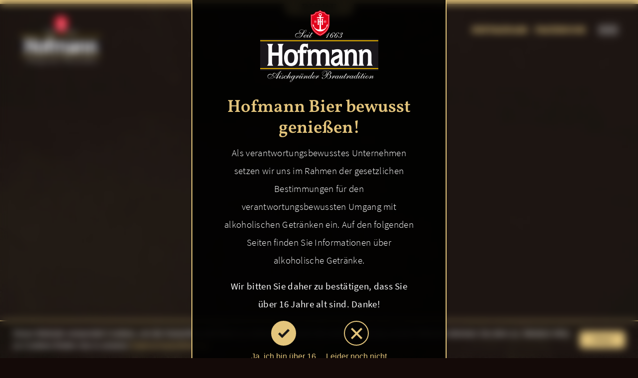

--- FILE ---
content_type: text/html; charset=UTF-8
request_url: https://hofmannbier.de/chronik/slide-3/
body_size: 5418
content:
<!DOCTYPE html PUBLIC "-//W3C//DTD XHTML 1.0 Transitional//DE" "http://www.w3.org/TR/xhtml1/DTD/xhtml1-transitional.dtd">
<html xmlns="http://www.w3.org/1999/xhtml" lang="de" style="margin-top:0px !important">
	<head profile="http://gmpg.org/xfn/11">
		<meta http-equiv="Content-Type" content="text/html; charset=UTF-8" />
		<meta name="viewport" content="width=device-width, initial-scale=1.0">

		<title> &raquo; Georg Friedrich - Privatbrauerei Hofmann Pahres GmbH &amp; Co. KG</title>

		<link rel="stylesheet" href="https://hofmannbier.de/wp-content/themes/Privatbrauerei%20Hofmann/style.css" type="text/css" media="screen" />
		<link rel="pingback" href="https://hofmannbier.de/xmlrpc.php" />

		<link rel="stylesheet" href="https://hofmannbier.de/wp-content/themes/Privatbrauerei%20Hofmann/vendor/bootstrap/css/bootstrap.min.css"/>
		<link rel="stylesheet" href="https://hofmannbier.de/wp-content/themes/Privatbrauerei%20Hofmann/assets/css/base/styles.css"/>

		<link rel="stylesheet" href="https://hofmannbier.de/wp-content/themes/Privatbrauerei%20Hofmann/assets/css/product-single/style.css"/>

		<meta name='robots' content='max-image-preview:large' />
<script type="text/javascript">
/* <![CDATA[ */
window._wpemojiSettings = {"baseUrl":"https:\/\/s.w.org\/images\/core\/emoji\/15.0.3\/72x72\/","ext":".png","svgUrl":"https:\/\/s.w.org\/images\/core\/emoji\/15.0.3\/svg\/","svgExt":".svg","source":{"concatemoji":"https:\/\/hofmannbier.de\/wp-includes\/js\/wp-emoji-release.min.js?ver=6.5.7"}};
/*! This file is auto-generated */
!function(i,n){var o,s,e;function c(e){try{var t={supportTests:e,timestamp:(new Date).valueOf()};sessionStorage.setItem(o,JSON.stringify(t))}catch(e){}}function p(e,t,n){e.clearRect(0,0,e.canvas.width,e.canvas.height),e.fillText(t,0,0);var t=new Uint32Array(e.getImageData(0,0,e.canvas.width,e.canvas.height).data),r=(e.clearRect(0,0,e.canvas.width,e.canvas.height),e.fillText(n,0,0),new Uint32Array(e.getImageData(0,0,e.canvas.width,e.canvas.height).data));return t.every(function(e,t){return e===r[t]})}function u(e,t,n){switch(t){case"flag":return n(e,"\ud83c\udff3\ufe0f\u200d\u26a7\ufe0f","\ud83c\udff3\ufe0f\u200b\u26a7\ufe0f")?!1:!n(e,"\ud83c\uddfa\ud83c\uddf3","\ud83c\uddfa\u200b\ud83c\uddf3")&&!n(e,"\ud83c\udff4\udb40\udc67\udb40\udc62\udb40\udc65\udb40\udc6e\udb40\udc67\udb40\udc7f","\ud83c\udff4\u200b\udb40\udc67\u200b\udb40\udc62\u200b\udb40\udc65\u200b\udb40\udc6e\u200b\udb40\udc67\u200b\udb40\udc7f");case"emoji":return!n(e,"\ud83d\udc26\u200d\u2b1b","\ud83d\udc26\u200b\u2b1b")}return!1}function f(e,t,n){var r="undefined"!=typeof WorkerGlobalScope&&self instanceof WorkerGlobalScope?new OffscreenCanvas(300,150):i.createElement("canvas"),a=r.getContext("2d",{willReadFrequently:!0}),o=(a.textBaseline="top",a.font="600 32px Arial",{});return e.forEach(function(e){o[e]=t(a,e,n)}),o}function t(e){var t=i.createElement("script");t.src=e,t.defer=!0,i.head.appendChild(t)}"undefined"!=typeof Promise&&(o="wpEmojiSettingsSupports",s=["flag","emoji"],n.supports={everything:!0,everythingExceptFlag:!0},e=new Promise(function(e){i.addEventListener("DOMContentLoaded",e,{once:!0})}),new Promise(function(t){var n=function(){try{var e=JSON.parse(sessionStorage.getItem(o));if("object"==typeof e&&"number"==typeof e.timestamp&&(new Date).valueOf()<e.timestamp+604800&&"object"==typeof e.supportTests)return e.supportTests}catch(e){}return null}();if(!n){if("undefined"!=typeof Worker&&"undefined"!=typeof OffscreenCanvas&&"undefined"!=typeof URL&&URL.createObjectURL&&"undefined"!=typeof Blob)try{var e="postMessage("+f.toString()+"("+[JSON.stringify(s),u.toString(),p.toString()].join(",")+"));",r=new Blob([e],{type:"text/javascript"}),a=new Worker(URL.createObjectURL(r),{name:"wpTestEmojiSupports"});return void(a.onmessage=function(e){c(n=e.data),a.terminate(),t(n)})}catch(e){}c(n=f(s,u,p))}t(n)}).then(function(e){for(var t in e)n.supports[t]=e[t],n.supports.everything=n.supports.everything&&n.supports[t],"flag"!==t&&(n.supports.everythingExceptFlag=n.supports.everythingExceptFlag&&n.supports[t]);n.supports.everythingExceptFlag=n.supports.everythingExceptFlag&&!n.supports.flag,n.DOMReady=!1,n.readyCallback=function(){n.DOMReady=!0}}).then(function(){return e}).then(function(){var e;n.supports.everything||(n.readyCallback(),(e=n.source||{}).concatemoji?t(e.concatemoji):e.wpemoji&&e.twemoji&&(t(e.twemoji),t(e.wpemoji)))}))}((window,document),window._wpemojiSettings);
/* ]]> */
</script>
<style id='wp-emoji-styles-inline-css' type='text/css'>

	img.wp-smiley, img.emoji {
		display: inline !important;
		border: none !important;
		box-shadow: none !important;
		height: 1em !important;
		width: 1em !important;
		margin: 0 0.07em !important;
		vertical-align: -0.1em !important;
		background: none !important;
		padding: 0 !important;
	}
</style>
<link rel='stylesheet' id='wp-block-library-css' href='https://hofmannbier.de/wp-includes/css/dist/block-library/style.min.css?ver=6.5.7' type='text/css' media='all' />
<style id='classic-theme-styles-inline-css' type='text/css'>
/*! This file is auto-generated */
.wp-block-button__link{color:#fff;background-color:#32373c;border-radius:9999px;box-shadow:none;text-decoration:none;padding:calc(.667em + 2px) calc(1.333em + 2px);font-size:1.125em}.wp-block-file__button{background:#32373c;color:#fff;text-decoration:none}
</style>
<style id='global-styles-inline-css' type='text/css'>
body{--wp--preset--color--black: #000000;--wp--preset--color--cyan-bluish-gray: #abb8c3;--wp--preset--color--white: #ffffff;--wp--preset--color--pale-pink: #f78da7;--wp--preset--color--vivid-red: #cf2e2e;--wp--preset--color--luminous-vivid-orange: #ff6900;--wp--preset--color--luminous-vivid-amber: #fcb900;--wp--preset--color--light-green-cyan: #7bdcb5;--wp--preset--color--vivid-green-cyan: #00d084;--wp--preset--color--pale-cyan-blue: #8ed1fc;--wp--preset--color--vivid-cyan-blue: #0693e3;--wp--preset--color--vivid-purple: #9b51e0;--wp--preset--gradient--vivid-cyan-blue-to-vivid-purple: linear-gradient(135deg,rgba(6,147,227,1) 0%,rgb(155,81,224) 100%);--wp--preset--gradient--light-green-cyan-to-vivid-green-cyan: linear-gradient(135deg,rgb(122,220,180) 0%,rgb(0,208,130) 100%);--wp--preset--gradient--luminous-vivid-amber-to-luminous-vivid-orange: linear-gradient(135deg,rgba(252,185,0,1) 0%,rgba(255,105,0,1) 100%);--wp--preset--gradient--luminous-vivid-orange-to-vivid-red: linear-gradient(135deg,rgba(255,105,0,1) 0%,rgb(207,46,46) 100%);--wp--preset--gradient--very-light-gray-to-cyan-bluish-gray: linear-gradient(135deg,rgb(238,238,238) 0%,rgb(169,184,195) 100%);--wp--preset--gradient--cool-to-warm-spectrum: linear-gradient(135deg,rgb(74,234,220) 0%,rgb(151,120,209) 20%,rgb(207,42,186) 40%,rgb(238,44,130) 60%,rgb(251,105,98) 80%,rgb(254,248,76) 100%);--wp--preset--gradient--blush-light-purple: linear-gradient(135deg,rgb(255,206,236) 0%,rgb(152,150,240) 100%);--wp--preset--gradient--blush-bordeaux: linear-gradient(135deg,rgb(254,205,165) 0%,rgb(254,45,45) 50%,rgb(107,0,62) 100%);--wp--preset--gradient--luminous-dusk: linear-gradient(135deg,rgb(255,203,112) 0%,rgb(199,81,192) 50%,rgb(65,88,208) 100%);--wp--preset--gradient--pale-ocean: linear-gradient(135deg,rgb(255,245,203) 0%,rgb(182,227,212) 50%,rgb(51,167,181) 100%);--wp--preset--gradient--electric-grass: linear-gradient(135deg,rgb(202,248,128) 0%,rgb(113,206,126) 100%);--wp--preset--gradient--midnight: linear-gradient(135deg,rgb(2,3,129) 0%,rgb(40,116,252) 100%);--wp--preset--font-size--small: 13px;--wp--preset--font-size--medium: 20px;--wp--preset--font-size--large: 36px;--wp--preset--font-size--x-large: 42px;--wp--preset--spacing--20: 0.44rem;--wp--preset--spacing--30: 0.67rem;--wp--preset--spacing--40: 1rem;--wp--preset--spacing--50: 1.5rem;--wp--preset--spacing--60: 2.25rem;--wp--preset--spacing--70: 3.38rem;--wp--preset--spacing--80: 5.06rem;--wp--preset--shadow--natural: 6px 6px 9px rgba(0, 0, 0, 0.2);--wp--preset--shadow--deep: 12px 12px 50px rgba(0, 0, 0, 0.4);--wp--preset--shadow--sharp: 6px 6px 0px rgba(0, 0, 0, 0.2);--wp--preset--shadow--outlined: 6px 6px 0px -3px rgba(255, 255, 255, 1), 6px 6px rgba(0, 0, 0, 1);--wp--preset--shadow--crisp: 6px 6px 0px rgba(0, 0, 0, 1);}:where(.is-layout-flex){gap: 0.5em;}:where(.is-layout-grid){gap: 0.5em;}body .is-layout-flex{display: flex;}body .is-layout-flex{flex-wrap: wrap;align-items: center;}body .is-layout-flex > *{margin: 0;}body .is-layout-grid{display: grid;}body .is-layout-grid > *{margin: 0;}:where(.wp-block-columns.is-layout-flex){gap: 2em;}:where(.wp-block-columns.is-layout-grid){gap: 2em;}:where(.wp-block-post-template.is-layout-flex){gap: 1.25em;}:where(.wp-block-post-template.is-layout-grid){gap: 1.25em;}.has-black-color{color: var(--wp--preset--color--black) !important;}.has-cyan-bluish-gray-color{color: var(--wp--preset--color--cyan-bluish-gray) !important;}.has-white-color{color: var(--wp--preset--color--white) !important;}.has-pale-pink-color{color: var(--wp--preset--color--pale-pink) !important;}.has-vivid-red-color{color: var(--wp--preset--color--vivid-red) !important;}.has-luminous-vivid-orange-color{color: var(--wp--preset--color--luminous-vivid-orange) !important;}.has-luminous-vivid-amber-color{color: var(--wp--preset--color--luminous-vivid-amber) !important;}.has-light-green-cyan-color{color: var(--wp--preset--color--light-green-cyan) !important;}.has-vivid-green-cyan-color{color: var(--wp--preset--color--vivid-green-cyan) !important;}.has-pale-cyan-blue-color{color: var(--wp--preset--color--pale-cyan-blue) !important;}.has-vivid-cyan-blue-color{color: var(--wp--preset--color--vivid-cyan-blue) !important;}.has-vivid-purple-color{color: var(--wp--preset--color--vivid-purple) !important;}.has-black-background-color{background-color: var(--wp--preset--color--black) !important;}.has-cyan-bluish-gray-background-color{background-color: var(--wp--preset--color--cyan-bluish-gray) !important;}.has-white-background-color{background-color: var(--wp--preset--color--white) !important;}.has-pale-pink-background-color{background-color: var(--wp--preset--color--pale-pink) !important;}.has-vivid-red-background-color{background-color: var(--wp--preset--color--vivid-red) !important;}.has-luminous-vivid-orange-background-color{background-color: var(--wp--preset--color--luminous-vivid-orange) !important;}.has-luminous-vivid-amber-background-color{background-color: var(--wp--preset--color--luminous-vivid-amber) !important;}.has-light-green-cyan-background-color{background-color: var(--wp--preset--color--light-green-cyan) !important;}.has-vivid-green-cyan-background-color{background-color: var(--wp--preset--color--vivid-green-cyan) !important;}.has-pale-cyan-blue-background-color{background-color: var(--wp--preset--color--pale-cyan-blue) !important;}.has-vivid-cyan-blue-background-color{background-color: var(--wp--preset--color--vivid-cyan-blue) !important;}.has-vivid-purple-background-color{background-color: var(--wp--preset--color--vivid-purple) !important;}.has-black-border-color{border-color: var(--wp--preset--color--black) !important;}.has-cyan-bluish-gray-border-color{border-color: var(--wp--preset--color--cyan-bluish-gray) !important;}.has-white-border-color{border-color: var(--wp--preset--color--white) !important;}.has-pale-pink-border-color{border-color: var(--wp--preset--color--pale-pink) !important;}.has-vivid-red-border-color{border-color: var(--wp--preset--color--vivid-red) !important;}.has-luminous-vivid-orange-border-color{border-color: var(--wp--preset--color--luminous-vivid-orange) !important;}.has-luminous-vivid-amber-border-color{border-color: var(--wp--preset--color--luminous-vivid-amber) !important;}.has-light-green-cyan-border-color{border-color: var(--wp--preset--color--light-green-cyan) !important;}.has-vivid-green-cyan-border-color{border-color: var(--wp--preset--color--vivid-green-cyan) !important;}.has-pale-cyan-blue-border-color{border-color: var(--wp--preset--color--pale-cyan-blue) !important;}.has-vivid-cyan-blue-border-color{border-color: var(--wp--preset--color--vivid-cyan-blue) !important;}.has-vivid-purple-border-color{border-color: var(--wp--preset--color--vivid-purple) !important;}.has-vivid-cyan-blue-to-vivid-purple-gradient-background{background: var(--wp--preset--gradient--vivid-cyan-blue-to-vivid-purple) !important;}.has-light-green-cyan-to-vivid-green-cyan-gradient-background{background: var(--wp--preset--gradient--light-green-cyan-to-vivid-green-cyan) !important;}.has-luminous-vivid-amber-to-luminous-vivid-orange-gradient-background{background: var(--wp--preset--gradient--luminous-vivid-amber-to-luminous-vivid-orange) !important;}.has-luminous-vivid-orange-to-vivid-red-gradient-background{background: var(--wp--preset--gradient--luminous-vivid-orange-to-vivid-red) !important;}.has-very-light-gray-to-cyan-bluish-gray-gradient-background{background: var(--wp--preset--gradient--very-light-gray-to-cyan-bluish-gray) !important;}.has-cool-to-warm-spectrum-gradient-background{background: var(--wp--preset--gradient--cool-to-warm-spectrum) !important;}.has-blush-light-purple-gradient-background{background: var(--wp--preset--gradient--blush-light-purple) !important;}.has-blush-bordeaux-gradient-background{background: var(--wp--preset--gradient--blush-bordeaux) !important;}.has-luminous-dusk-gradient-background{background: var(--wp--preset--gradient--luminous-dusk) !important;}.has-pale-ocean-gradient-background{background: var(--wp--preset--gradient--pale-ocean) !important;}.has-electric-grass-gradient-background{background: var(--wp--preset--gradient--electric-grass) !important;}.has-midnight-gradient-background{background: var(--wp--preset--gradient--midnight) !important;}.has-small-font-size{font-size: var(--wp--preset--font-size--small) !important;}.has-medium-font-size{font-size: var(--wp--preset--font-size--medium) !important;}.has-large-font-size{font-size: var(--wp--preset--font-size--large) !important;}.has-x-large-font-size{font-size: var(--wp--preset--font-size--x-large) !important;}
.wp-block-navigation a:where(:not(.wp-element-button)){color: inherit;}
:where(.wp-block-post-template.is-layout-flex){gap: 1.25em;}:where(.wp-block-post-template.is-layout-grid){gap: 1.25em;}
:where(.wp-block-columns.is-layout-flex){gap: 2em;}:where(.wp-block-columns.is-layout-grid){gap: 2em;}
.wp-block-pullquote{font-size: 1.5em;line-height: 1.6;}
</style>
<link rel='stylesheet' id='contact-form-7-css' href='https://hofmannbier.de/wp-content/plugins/contact-form-7/includes/css/styles.css?ver=5.4.2' type='text/css' media='all' />
<script></script><link rel="https://api.w.org/" href="https://hofmannbier.de/wp-json/" /><link rel="EditURI" type="application/rsd+xml" title="RSD" href="https://hofmannbier.de/xmlrpc.php?rsd" />
<meta name="generator" content="WordPress 6.5.7" />
<link rel="canonical" href="https://hofmannbier.de/chronik/slide-3/" />
<link rel='shortlink' href='https://hofmannbier.de/?p=377' />
<link rel="alternate" type="application/json+oembed" href="https://hofmannbier.de/wp-json/oembed/1.0/embed?url=https%3A%2F%2Fhofmannbier.de%2Fchronik%2Fslide-3%2F" />
<link rel="alternate" type="text/xml+oembed" href="https://hofmannbier.de/wp-json/oembed/1.0/embed?url=https%3A%2F%2Fhofmannbier.de%2Fchronik%2Fslide-3%2F&#038;format=xml" />
<meta name="generator" content="Powered by WPBakery Page Builder - drag and drop page builder for WordPress."/>
<link rel="icon" href="https://hofmannbier.de/wp-content/uploads/2020/12/cropped-hofmann_favicon-32x32.png" sizes="32x32" />
<link rel="icon" href="https://hofmannbier.de/wp-content/uploads/2020/12/cropped-hofmann_favicon-192x192.png" sizes="192x192" />
<link rel="apple-touch-icon" href="https://hofmannbier.de/wp-content/uploads/2020/12/cropped-hofmann_favicon-180x180.png" />
<meta name="msapplication-TileImage" content="https://hofmannbier.de/wp-content/uploads/2020/12/cropped-hofmann_favicon-270x270.png" />
<noscript><style> .wpb_animate_when_almost_visible { opacity: 1; }</style></noscript>
	</head>
	<body>

		<div id="wrapper">

			
<div id="header">
	<div id="biernavi-container">
		<div id="biernavi-biere"><div class="biernavi-box"><a href="http://hofmannbier.de/?post_type=produkte&#038;p=478"><img width="68" height="200" src="https://hofmannbier.de/wp-content/uploads/2020/09/landbier.png" class="attachment-full size-full wp-post-image" alt="" decoding="async" /></a></div><div class="biernavi-box"><a href="http://hofmannbier.de/?post_type=produkte&#038;p=485"><img width="68" height="200" src="https://hofmannbier.de/wp-content/uploads/2020/09/hopfengold.png" class="attachment-full size-full wp-post-image" alt="" decoding="async" /></a></div><div class="biernavi-box"><a href="http://hofmannbier.de/?post_type=produkte&#038;p=487"><img width="68" height="200" src="https://hofmannbier.de/wp-content/uploads/2020/09/lagerbier.png" class="attachment-full size-full wp-post-image" alt="" decoding="async" /></a></div><div class="biernavi-box"><a href="http://hofmannbier.de/?post_type=produkte&#038;p=489"><img width="68" height="200" src="https://hofmannbier.de/wp-content/uploads/2020/09/weissbier.png" class="attachment-full size-full wp-post-image" alt="" decoding="async" /></a></div><div class="biernavi-box"><a href="http://hofmannbier.de/?post_type=produkte&#038;p=491"><img width="68" height="200" src="https://hofmannbier.de/wp-content/uploads/2020/09/festmaerzen.png" class="attachment-full size-full wp-post-image" alt="" decoding="async" /></a></div><div class="biernavi-box"><a href="http://hofmannbier.de/?post_type=produkte&#038;p=493"><img width="68" height="200" src="https://hofmannbier.de/wp-content/uploads/2020/09/dunkel.png" class="attachment-full size-full wp-post-image" alt="" decoding="async" /></a></div><div class="biernavi-box"><a href="http://hofmannbier.de/?post_type=produkte&#038;p=495"><img width="68" height="200" src="https://hofmannbier.de/wp-content/uploads/2020/09/radlergross.png" class="attachment-full size-full wp-post-image" alt="" decoding="async" /></a></div><div class="biernavi-box"><a href="http://hofmannbier.de/?post_type=produkte&#038;p=497"><img width="68" height="200" src="https://hofmannbier.de/wp-content/uploads/2020/09/weizenbock.png" class="attachment-full size-full wp-post-image" alt="" decoding="async" /></a></div><div class="biernavi-box"><a href="http://hofmannbier.de/?post_type=produkte&#038;p=499"><img width="68" height="200" src="https://hofmannbier.de/wp-content/uploads/2020/09/jubeltrunk.png" class="attachment-full size-full wp-post-image" alt="" decoding="async" /></a></div><div class="biernavi-box"><a href="http://hofmannbier.de/?post_type=produkte&#038;p=501"><img width="68" height="200" src="https://hofmannbier.de/wp-content/uploads/2020/09/maibock.png" class="attachment-full size-full wp-post-image" alt="" decoding="async" /></a></div><div class="biernavi-box"><a href="http://hofmannbier.de/?post_type=produkte&#038;p=503"><img width="68" height="200" src="https://hofmannbier.de/wp-content/uploads/2020/09/kerwabier.png" class="attachment-full size-full wp-post-image" alt="" decoding="async" /></a></div><div class="biernavi-box"><a href="http://hofmannbier.de/?post_type=produkte&#038;p=505"><img width="68" height="200" src="https://hofmannbier.de/wp-content/uploads/2020/09/weihnachtsbier.png" class="attachment-full size-full wp-post-image" alt="" decoding="async" /></a></div><div class="biernavi-box"><a href="http://hofmannbier.de/?post_type=produkte&#038;p=507"><img width="68" height="200" src="https://hofmannbier.de/wp-content/uploads/2020/09/pils.png" class="attachment-full size-full wp-post-image" alt="" decoding="async" /></a></div><div class="biernavi-box"><a href="http://hofmannbier.de/?post_type=produkte&#038;p=614"><img width="68" height="200" src="https://hofmannbier.de/wp-content/uploads/2020/11/helles-neu.png" class="attachment-full size-full wp-post-image" alt="" decoding="async" /></a></div><div class="biernavi-box"><a href="http://hofmannbier.de/?post_type=produkte&#038;p=509"><img width="68" height="200" src="https://hofmannbier.de/wp-content/uploads/2020/09/helldorado.png" class="attachment-full size-full wp-post-image" alt="" decoding="async" /></a></div><div class="biernavi-box"><a href="http://hofmannbier.de/?post_type=produkte&#038;p=511"><img width="68" height="200" src="https://hofmannbier.de/wp-content/uploads/2020/09/radler.png" class="attachment-full size-full wp-post-image" alt="" decoding="async" /></a></div><div class="biernavi-box"><a href="https://hofmannbier.de/?post_type=produkte&#038;p=1458"><img width="68" height="200" src="https://hofmannbier.de/wp-content/uploads/2024/05/export-leiste.png" class="attachment-full size-full wp-post-image" alt="" decoding="async" /></a></div><div class="biernavi-box"><a href="http://hofmannbier.de/?post_type=produkte&#038;p=515"><img width="68" height="200" src="https://hofmannbier.de/wp-content/uploads/2020/09/doppelbock.png" class="attachment-full size-full wp-post-image" alt="" decoding="async" /></a></div></div><div id="biernavi-container-button">Biere</div>	</div>
	
	<div id="social-bar" class="d-none d-lg-block" style="
position: absolute;
right: 105px;
top: 48px;
z-index: 55;
">
	<ul style="
    display: flex;
    padding: 0;
    list-style: none;
    margin: 0;
	">
		<li><a href="https://www.instagram.com/brauerei.hofmann/" style="
		color: #e4c57c;
		text-transform: uppercase;
		margin-right: 15px;
		font-weight: bold;
		font-family: 'Hepta Slab';
		text-decoration: none;">Instagram</a></li>
    	<li><a href="https://www.facebook.com/hofmann.bier" style="
		color: #e4c57c;
		text-transform: uppercase;
		font-weight: bold;
		font-family: 'Hepta Slab';
		text-decoration: none;">Facebook</a></li>
	</ul>
</div>
<div id="menu-button">
	<div id="menu-button-bar1"></div>
	<div id="menu-button-bar2"></div>
	<div id="menu-button-bar3"></div>
</div>
<div id="menu">
	<div id="menu-ul-container">

		<ul id="main-ul"><a href="https://hofmannbier.de/"><li>Startseite</li></a><a href="https://hofmannbier.de/ueber-uns/"><li>Wir über uns</li></a><a href="https://hofmannbier.de/produkte/"><li>Unsere Biere</li></a><a href="https://hofmannbier.de/crew/"><li>Bierhandwerker</li></a><a href="https://hofmannbier.de/chronik/"><li>Ursprünge</li></a><a href="https://hofmannbier.de/bierwelt/"><li>Bierwelt</li></a><a href="https://hofmannbier.de/bewerbung-keine-stellen/"><li>Stellenmarkt</li></a><a href="https://hofmannbier.de/kontakt/"><li>Kontakt</li></a></ul>		<ul id="sub-ul"><a href="https://hofmannbier.de/impressum/"><li>Impressum</li></a><a href="https://hofmannbier.de/datenschutz/"><li>Datenschutz</li></a><a href="https://hofmannbier.de/haftungsausschluss/"><li>Haftungsausschluss</li></a></ul>	</div>
</div></div>
<a href="https://hofmannbier.de">
	<div id="toplogo">
		<img src="https://hofmannbier.de/wp-content/themes/Privatbrauerei%20Hofmann/assets/img/header/toplogo.png">
	</div>
</a>






			
			
			<div id="content">
			
			</div>

			<div id="footer">
	<div id="footer-top">
		<div id="footer-top-1">
			<img src="https://hofmannbier.de/wp-content/themes/Privatbrauerei%20Hofmann/assets/img/footer/toplogo.png" />
		</div>
		<div id="footer-top-2">
		<span>Privatbrauerei<br>Hofmann GmbH & Co. KG</span><br>Dettendorfer Str. 1<br>91468 Pahres<br>09163 - 99 87 0<br>info@hofmann-bier.de<br>		</div>
		<!-- ul1 -->
		<div id="footer-top-3">
			<ul class="footer-ul">
				<li>Über uns</li><li><a href="https://hofmannbier.de/news/">Aktuelles</a></li><li><a href="https://hofmannbier.de/ueber-uns/">Wir über uns</a></li><li><a href="https://hofmannbier.de/chronik/">Ursprünge</a></li><li><a href="https://hofmannbier.de/georg-hofmann/">Georg Hofmann</a></li>			</ul>
			<!-- ul2 -->
			<ul class="footer-ul">
				<li>Produkte</li><li><a href="https://hofmannbier.de/produkte/">Biere</a></li><li><a href="https://hofmannbier.de/rohstoffe/">Rohstoffe</a></li><li><a href="https://hofmannbier.de/bierwelt/">Bierwelt</a></li>			</ul>
			<!-- ul3 -->
			<ul class="footer-ul">
				<li>Kontakt</li><li><a href="/kontakt">Kontakt</a></li><li><a href="https://hofmannbier.de/?page_id=1278">Stellenmarkt</a></li>			</ul>
		</div>
	</div>
	<div id="footer-bottom">
		<div id="footer-bottom-1">
			© 2020 Privatbrauerei Hofmann GmbH & Co. KG		</div>
		<div id="footer-bottom-2">
			<a href="https://hofmannbier.de/impressum/">Impressum</a><a href="https://hofmannbier.de/datenschutz/">Datenschutz</a><a href="https://hofmannbier.de/agbs/">AGBs</a><a href="https://hofmannbier.de/kontakt/">Kontakt</a><a href="https://hofmannbier.de/haftungsausschluss/">Haftungsausschluss</a>		</div>
	</div>
</div>
		</div>


		<div id="altersabfrage" class="altersabfrage-wrap">
			<div class="altersabfrage">
				<img src="https://hofmannbier.de/wp-content/themes/Privatbrauerei%20Hofmann/assets/img/altersabfrage/logo.png" alt=""/>
				<h3>Hofmann Bier bewusst genießen!</h3>
				<div class="bar"></div>
				<p>Als verantwortungsbewusstes Unternehmen setzen wir uns im Rahmen der gesetzlichen Bestimmungen für den verantwortungsbewussten Umgang mit alkoholischen Getränken ein. Auf den folgenden Seiten finden Sie Informationen über alkoholische Getränke.</p>
				<p><strong>Wir bitten Sie daher zu bestätigen, dass Sie über 16 Jahre alt sind. Danke!</strong></p>
				<div class="btn-wrap">
					<a href="javascript:hjf_mbjl();" class="abfragebutton"><div class="btn-img y"></div>Ja, ich bin über 16</a>
					<a href="javascript:;" class="abfragebutton"><div class="btn-img n"></div>Leider noch nicht</a>
				</div>
			</div>
		</div>

		<div id="cookiehinweis" class="cookiehinweis-wrap">
			<div class="cookiehinweis">
				<span>Diese Website verwendet Cookies, um die Nutzerfreundlichkeit zu verbessern. Durch die weitere Nutzung unserer Website stimmen Sie dem zu. Weitere Infos zu Cookies finden Sie in unserer <a href="javascript:;">Datenschutzerklärung.</a></span>
				<a class="exitbutton" href="javascript:hjf2_mbjl();">Okay!</a>
			</div>
		</div>
		
		<script src="https://hofmannbier.de/wp-content/themes/Privatbrauerei%20Hofmann/vendor/jquery/jquery-3.4.1.min.js"></script>
		<script src="https://hofmannbier.de/wp-content/themes/Privatbrauerei%20Hofmann/vendor/bootstrap/js/bootstrap.bundle.js"></script>
		<script src="https://hofmannbier.de/wp-content/themes/Privatbrauerei%20Hofmann/assets/js/biernavi.js"></script>
		<script src="https://hofmannbier.de/wp-content/themes/Privatbrauerei%20Hofmann/assets/js/navi.js"></script>
		<script src="https://hofmannbier.de/wp-content/themes/Privatbrauerei%20Hofmann/assets/js/altersabfrage/script.js"></script>
		<script src="https://hofmannbier.de/wp-content/themes/Privatbrauerei%20Hofmann/assets/js/cookiehinweis/script.js"></script>

	</body>
</html>

--- FILE ---
content_type: text/css
request_url: https://hofmannbier.de/wp-content/themes/Privatbrauerei%20Hofmann/style.css
body_size: 34
content:
/*
Theme Name: Privatbrauerei Hofmann
Text Domain: hofmann
Version: 1.0
Requires at least: 4.7
Requires PHP: 5.2.4
Description: WordPress Template für Privatbrauerei Hofmann von digiskill
Author: digiskill GmbH
Author URI: https://digiskill.de
Theme URI: https://digiskill.de
*/

#where{is-the-code:at;}

--- FILE ---
content_type: text/css
request_url: https://hofmannbier.de/wp-content/themes/Privatbrauerei%20Hofmann/assets/css/base/styles.css
body_size: 1036
content:
@import url(../header/biernavi.css);
@import url(../header/navi.css);
@import url(../footer/footer.css);
@import url(../post-single/style.css);
@import url(../kontaktformular/kontaktformular.css);
@import url(fonts.css);

@import url(../elements/header/header.css);
@import url(../elements/textblock/textblock.css);
@import url(../elements/productview/productview.css);
@import url(../elements/slider/slider.css);
@import url(../elements/slider_i/slider_i.css);
@import url(../elements/parallaxblock/parallaxblock.css);
@import url(../elements/contentblock/contentblock.css);
@import url(../elements/newsb/newsb.css);
@import url(../elements/endp/endp.css);
@import url(../elements/legals/legals.css);
@import url(../elements/snewsb/snewsb.css);
@import url(../elements/scontentblock/scontentblock.css);
@import url(../elements/portrait/portrait.css);

@import url(../altersabfrage/style.css);
@import url(../cookiehinweis/style.css);

@import url(../elements/anfahrt/anfahrt.css);

html,
body{
	max-width:1920px;
	margin: 0 auto !important;
	overflow-x:hidden;
	margin:0;
	padding:0;
	background: #140a08;
}

html {
	margin-top: 0px !important;
}

body {
	max-width: 1920px;
    margin: 0 auto;
    overflow-x: hidden;
    background: url(../../img/base/background.jpg) center center no-repeat;
    background-size: cover;
}

h1 {
    font-family: 'Hepta Slab';
    font-size: 5vmax;
    color: #e4c57c;
    font-weight: 600;
    margin-bottom: 15px;
    text-shadow: 0 0 20px #000;
}

h2 {
    font-family: 'Vollkorn';
    color: #fff;
    font-size: 20px;
    font-weight: 400;
    margin-bottom: 15px;
}

h3 {
    font-family: 'Vollkorn';
    color: #fff;
    font-size: 20px;
    font-weight: 600;
    margin-bottom: 10px;
}

h4 {
    font-family: 'Hepta Slab';
    color: #e4c57c;
    font-weight: 600;
}

h4.sp-quote p{
    font-family: 'Hepta Slab';
    color: #e4c57c;
    font-weight: 600;
    line-height:2.4rem;
    font-size:1.5rem;
}

h5 {
    font-family: 'Source Sans Pro';
    color: #fff;
    font-size: 16px;
    font-weight: 500;
    letter-spacing: 0.3px;
}

h6 {
    font-family: 'Vollkorn', serif; 
    font-weight: 400; 
    color: #fff; 
    font-size: 14px; 
    opacity: 0.3; 
    margin-bottom: 20px;
}

p {
    font-family: 'Source Sans Pro';
    color: #fff;
    font-weight: 300;
    font-size: 19px;
    line-height: 1.9em;
    letter-spacing: 0.3px;
}

p span {
    font-family: 'Hepta Slab';
    color: #e4c57c;
    font-size: 1.3em;
    font-weight: 600;
}

p b {
    font-weight: 600;
}

a {
    color: red;
    text-decoration: none;
}

a:hover {
    text-decoration: underline;
}



#content {
    position: relative;
    width: 100%;
    min-height: 80vh;
    height: auto;
    display: block;
    transition: all 0.25s ease;
}

#content h4.quote-mtb-30{
    margin-top:80px;
    margin-bottom:80px;
}

#content .unterseiten-hero-text img {
    position: relative;
    margin: 0 auto;
    width: 65%;
    height: auto;
    display: block;
    margin-top:20px;
}

#content.down {
    margin-top: 220px;
}

#toplogo {
    position: absolute;
    height: 55px;
    width: auto;
    top: 14px;
    left: 20px;
    z-index: 5;
}

#toplogo img {
    position: relative;
    width: auto;
    height: 100%;
    display: block;
    margin: 0 auto;
}

#testcontent {
    top: 0;
    left: 0;
    width: 100%;
    height: 100vh;
    background-color: #33ffcc;
}

.clear {
    clear: both;
}

.center {
    text-align: center;
}

.pfeillink {
    position: relative; 
    width: 100%; 
    height: auto; 
    opacity: 0.75;
    transition: all 0.25s ease;
    margin-top: 20px;
}
.pfeillink-text {
    position: relative; 
    font-family: 'Vollkorn', serif; 
    font-weight: 600; 
    color: #e4c57c; 
    font-size: 18px; 
    text-transform: uppercase; 
    float: left;
}
.linkpfeil {
    position: relative; 
    width: 100px; 
    height: 20px; 
    float: left; 
    margin-left: 10px;
    transition: all 0.25s ease;
}
.linkpfeil .linkpfeil01 {
    position: absolute; 
    width: 60px; 
    height: 2px; 
    background-color: #e4c57c; 
    left: 0; 
    top: 11px;
    transition: all 0.25s ease;
}
.linkpfeil .linkpfeil02 {
    position: absolute; 
    width: 8px; 
    height: 2px; 
    background-color: #e4c57c; 
    left: 54px; 
    top: 9px; 
    transform: rotate(45deg);
    transition: all 0.25s ease;
}
.linkpfeil .linkpfeil03 {
    position: absolute; 
    width: 8px; 
    height: 2px; 
    background-color: #e4c57c; 
    left: 54px; 
    top: 13px; 
    transform: rotate(-45deg);
    transition: all 0.25s ease;
}

.pfeillink:hover {
    opacity: 1;
}
.pfeillink:hover .linkpfeil01 {
    width: 80px;
}
.pfeillink:hover .linkpfeil02 {
    left: 74px;
}
.pfeillink:hover .linkpfeil03 {
    left: 74px;
}

/* SM */
@media screen and (min-width: 576px) {
    h2 {
        font-size: 24px;
        margin-bottom: 15px;
    }
    
    #toplogo {
        height: 60px;
        width: auto;
        top: 24px;
        left: 30px;
    }
}

/* MD */
@media screen and (min-width: 768px) {
    h2 {
        font-size: 34px;
        margin-bottom: 15px;
    }

    h3 {
        font-size: 30px;
    }
    
    #toplogo {
        height: 80px;
        width: auto;
        top: 30px;
        left: 30px;
    }
}

/* LG */
@media screen and (min-width: 992px) {
    #toplogo {
        height: 100px;
        width: auto;
        top: 30px;
        left: 40px;
    }
}

/* XL */
@media screen and (min-width: 1200px) {
    h1 {
		/* font-size: 5vmax; */
		font-size: 4.5vmax;
        margin-bottom: 15px;
    }
    
    #toplogo {
        height: 100px;
        width: auto;
        top: 30px;
        left: 40px;
    }
}

--- FILE ---
content_type: text/css
request_url: https://hofmannbier.de/wp-content/themes/Privatbrauerei%20Hofmann/assets/css/product-single/style.css
body_size: 1370
content:
@import url(../altersabfrage/style.css);
@import url(../cookiehinweis/style.css);

/* Content Bereich 3 */
#content {
    background-color: none;
}

#content .bier-detail-container {
    position: relative;
    width: 100%;
    height: auto;
    top: 0;
    left: 0;
    padding-top: 100px;
    padding-bottom: 80px;
    background:url(../../img/single-produkte/lagerbier-bg.jpg) center center no-repeat fixed;
}

#content .bier-detail-box {
    position: relative;
    width: calc(100% - 60px);
    height: auto;
    margin: 0 auto;
    background-color: rgba(0,0,0,0.5);
    display: flex;
    flex-direction: column;
    justify-content: center;
    align-items: center;
}

#content .bier-detail-0 {
    position: relative;
    width: 100%;
    height: auto;
    display: flex;
    flex-direction: column-reverse;
    justify-content: center;
    align-items: center;
}

#content .bier-detail-1 {
    position: relative;
    width: 100%;
    height: auto;
    padding: 40px;
    text-align: center;
}

#content .bier-detail-2 {
    position: relative;
    width: 100%;
    height: auto;
    padding: 40px;
    display: flex;
    justify-content: center;
    align-items: center;
}


#content .bier-detail-2 img{
    width:75%;
}

#content .bier-detail-3 {
    position: relative;
    width: 100%;
    height: auto;
}

#content .bier-detail-4 {
    padding: 40px;
    display: flex;
    flex-direction: column;
    align-items: center;
    justify-content: center;
}
#content .bier-detail-4 img{
    height: 150px;
}

#content .bier-detail-5 {
    padding: 40px;
    display: flex;
    flex-direction: column;
    justify-content: center;
    align-items: center;
}

#content .bier-detail-5 h4 {
    position: relative;
    display: block;
    width: 100%;
    background: rgba(0,0,0,0.25);
    border: 2px solid #e4c57c;
    padding: 10px;
    text-align: center;
    text-transform: uppercase;
    letter-spacing: 0.065em;
}

#content .bier-detail-2 img {
    position: relative;
    max-height: 300px;
}

#content .detail-bar {
    position: relative;
    width: 100px;
    height: 2px;
    background-color: #e4c57c;
    margin: 40px auto;
}

#content .bier-daten {
    position: relative;
    width: 100%;
    height: auto;
    margin-top: 20px;
    font-size:19px;
}

#content .daten-row {
    position: relative;
    width: 100%;
    display: flex;
    flex-direction: column;
    justify-content: center;
    align-items: flex-start;
    padding: 7px 0;
    border-bottom: 1px solid rgba(255,255,255,0.5);
    margin: 10px 0;
}

#content .daten-row:last-of-type {
    border-bottom: none;
}

#content .daten-col-1 {
    position: relative;
    width: 100%;
    padding-right: 0;
    font-family: 'Hepta Slab';
    color: #e4c57c;
    font-weight: 600;
    text-transform: uppercase;
    letter-spacing: 0.3px;
    word-break: break-word;
    text-align: center;
}

#content .daten-col-2 {
    position: relative; 
    width: 100%;
    font-family: 'Source Sans Pro';
    color: #fff;
    font-weight: 300;
    letter-spacing: 0.3px;
    word-break: break-word;
    text-align: center
}

#content #bier-button-links {
    position: fixed;
    width: 40px;
    height: 40px;
    left: 0;
    top: calc(50vh - 20px);
    transition: all 0.25s ease;
    z-index: 3;
    background-image:url(../../img/single-produkte/produktpfeil-links.svg);
}

#content #bier-button-rechts {
    position: fixed;
    width: 40px;
    height: 40px;
    right: 0;
    top: calc(50vh - 20px);
    transition: all 0.25s ease;
    z-index: 3;
    background-image:url(../../img/single-produkte/produktpfeil-rechts.svg);
}

#content #bier-button-links,
#content #bier-button-rechts {
    opacity:.8;
}
#content #bier-button-links:hover,
#content #bier-button-rechts:hover {
    opacity:.8;
}


#content #bier-button-links.disabled, #content #bier-button-rechts.disabled {
    opacity: 0;
    pointer-events: none;
}

#content.down #bier-button-links, #content.down #bier-button-rechts {
    top: calc(50vh - 20px + 220px);
}

/* Hintergrundbilddaten */
#content #bier-detail-container01 {
    /*background: url(../img/biere/hierderbildname.jpg) center center no-repeat;*/
    background-size: cover;
    -webkit-background-size: cover;
    -moz-background-size: cover;
    -o-background-size: cover;
    -ms-background-size: cover;
}


/* SPECIAL */
@media screen and (max-width: 1199.98px){
	#content .bier-detail-2 img {
		max-height: 470px;
		width: auto !important;
	}
}

@media screen and (min-width: 1200px) and (max-width:1499.98px){
	#content .bier-detail-2 {
		width: 40%;
	}
	
	#content .bier-detail-4 {
		width: 40%;
	}
	
}

@media(max-width: 575.98px){
	#content #bier-detail-container01{
		background-size: auto 100% !important;
	}
}



/* SM */
@media screen and (min-width: 576px) {
    #content .bier-detail-box {
        width: calc(100% - 140px);
    }

    #content .daten-row {
        position: relative;
        width: 100%;
        display: flex;
        flex-direction: row;
        justify-content: space-evenly;
        align-items: flex-start;
        padding: 7px 0;
        border-bottom: 1px solid rgba(255,255,255,0.5);
        margin: 0;
    }
    
    #content .daten-row:last-of-type {
        border-bottom: none;
    }
    
    #content .daten-col-1 {
        position: relative;
        width: 40%;
        padding-right: 5%;
        font-family: 'Hepta Slab';
        color: #e4c57c;
        font-weight: 600;
        text-transform: uppercase;
        letter-spacing: 0.3px;
        word-break: break-word;
        text-align: left;
    }
    
    #content .daten-col-2 {
        position: relative; 
        width: 60%;
        font-family: 'Source Sans Pro';
        color: #fff;
        font-weight: 300;
        letter-spacing: 0.3px;
        word-break: break-word;
        text-align: left;
    }
}

/* MD */
@media screen and (min-width: 768px) {
    #content .bier-detail-container {
        padding-top: 140px;
    }

    #content .bier-detail-4 {
        display: flex;
        flex-direction: row;
        align-items: center;
        justify-content: space-evenly;
    }
}

/* LG */
@media screen and (min-width: 992px) {
    #content .bier-detail-container {
        padding-top: 160px;
    }

    #content .bier-detail-box {
        position: relative;
        width: calc(100% - 240px);
        display: flex;
        flex-direction: column;
        justify-content: center;
        align-items: center;
    }

    #content .bier-detail-0 {
        width: 100%;
    }
    #content .bier-detail-1 {

    }
    #content .bier-detail-2 {

    }
    #content .bier-detail-3 {
        width: 100%;
        display: flex;
        flex-direction: column; 
        justify-content: center; 
        align-items: flex-start;
    }
    #content .bier-detail-4 {
        width: 100%;
    }
    #content .bier-detail-5 {
        width: 100%;
    }

    
}

/* XL */
@media screen and (min-width: 1200px) {
    #content .bier-detail-box {
        position: relative;
        width: calc(100% - 240px);
        height: auto;
        margin: 0 auto;
        display: flex;
        flex-direction: column;
        justify-content: center;
        align-items: center;
    }

    #content .bier-detail-0 {
        position: relative;
        width: 100%;
        height: auto;
        display: flex;
        flex-direction: row;
        justify-content: space-evenly;
        align-items: center;
    }

    #content .bier-detail-1 {
        position: relative;
        width: 50%;
        height: auto;
        padding: 60px;
		text-align: left;
		align-self: flex-start;
	}
	

    #content .bier-detail-2 {
        position: relative;
        width: 50%;
        height: 100%;
        padding: 60px;
        display: flex;
        justify-content: center;
        align-items: center;
	}

	#content .bier-detail-2 img {
		width: 100%;
		height: auto;
	}

    #content .bier-detail-3 {
        position: relative;
        width: 100%;
        height: auto;
        display: flex;
        flex-direction: row-reverse;
        justify-content: space-evenly;
        align-items: flex-start;
    }

    #content .bier-detail-4 {
        position: relative;
        width: 50%;
        height: auto;
        padding: 60px;
    }

    #content .bier-detail-5 {
        position: relative;
        width: 50%;
        height: auto;
        padding: 60px;
    }

    #content .bier-detail-2 img {
        position: relative;
        max-height: 80%;
    }

    #content .detail-bar {
        position: relative;
        width: 100px;
        height: 2px;
        background-color: #e4c57c;
        margin: 40px 0;
    }

    #content .bier-detail-2 img {
        position: relative;
        max-height: 80%;
    }
}

/* SPECIAL */
@media screen and (min-width: 1500px) {
    #content .bier-detail-container {
        position: relative;
        width: 100%;
        height: auto;
        top: 0;
        left: 0;
        padding-top: 160px;
        padding-bottom: 80px;
    }

    #content .bier-detail-box {
        position: relative;
        width: calc(100% - 240px);
        height: auto;
        margin: 0 auto;
        background-color: rgba(0,0,0,0.5);
        display: flex;
        flex-direction: row;
        justify-content: space-evenly;
        align-items: flex-start;
    }

    #content .bier-detail-0 {
        position: relative;
        width: 61.66%;
        height: 100%;
        display: flex;
        flex-direction: row;
        justify-content: space-evenly;
        align-items: center;
    }

    #content .bier-detail-1 {
        position: relative;
        width: 50%;
        height: auto;
        padding: 60px;
    }

    #content .bier-detail-2 {
        position: relative;
        width: 50%;
        height: 100%;
        padding: 60px;
        display: flex;
        justify-content: center;
        align-items: center;
    }

    #content .bier-detail-3 {
        position: relative;
        width: 38.33%;
        height: auto;
        display: flex;
        flex-direction: column;
        justify-content: center;
        align-items: center;
    }

    #content .bier-detail-4 {
        width: 100%;
		padding: 60px;
		padding-top: 10px;
        display: flex;
        flex-direction: row;
        align-items: flex-start;
        justify-content: space-evenly;
    }

    #content .bier-detail-5 {
		width: 100%;
		padding: 60px;
		padding-top: 0px;
    }

    #content .bier-detail-2 img {
        position: relative;
        max-height: 80%;
    }

    #content .detail-bar {
        position: relative;
        width: 100px;
        height: 2px;
        background-color: #e4c57c;
        margin: 40px 0;
    }
}

--- FILE ---
content_type: text/css
request_url: https://hofmannbier.de/wp-content/themes/Privatbrauerei%20Hofmann/assets/css/header/biernavi.css
body_size: 572
content:
#header {
    background-color: none;
}

#header #biernavi-container {
    position: fixed;
    width: 100%;
    height: 220px;
    background: url(../../img/header/biernavi-container-bg.jpg) center center no-repeat;
    background-size: cover;
    -webkit-background-size: cover;
    -moz-background-size: cover;
    -o-background-size: cover;
    -ms-background-size: cover;
    background-color: #111;
    border-bottom: 8px solid #e4c57c;
    top: calc(-220px + 8px);
    left: 0;
    z-index: 25;
    transition: all 0.25s ease;
    display: block;
}

#header #biernavi-container.open {
    top: 0;
}

#header #biernavi-container-button {
    position: absolute;
    width: 140px;
    height: 32px;
    bottom: -32px;
    left: calc(50% - 70px);
    background-color: #e4c57c;
    border-bottom-left-radius: 15px;
    border-bottom-right-radius: 15px;
    text-align: center;
    font-family: 'Vollkorn';
    font-weight: 800;
    font-size: 22px;
    text-transform: uppercase;
    letter-spacing: 1px;
    padding-top: 1px;
    cursor: pointer;
}

#header #biernavi-biere {
    position: absolute;
    width: 100%;
    height: 210px;
    left: 0px;
    bottom: 0px;
    display: flex;
    flex-direction: row;
    align-items: flex-end;
    justify-content: center;
}

#header #biernavi-biere .biernavi-box {
    position: relative;
    width: 68px;
    height: 100%;
    margin-left: 1px;
    margin-right: 1px;
    color: #fff;
    display: flex;
    justify-content: center;
    align-items: flex-end;
    transition: all 0.25s ease;
    opacity: 0;
    transform: translateY(-40px);
}

#header #biernavi-container.open #biernavi-biere .biernavi-box {
    opacity: 1;
    transform: translateY(0);
}

#header #biernavi-biere .biernavi-box:nth-of-type(1) {transition-delay: 0.25s}
#header #biernavi-biere .biernavi-box:nth-of-type(2) {transition-delay: 0.30s}
#header #biernavi-biere .biernavi-box:nth-of-type(3) {transition-delay: 0.35s}
#header #biernavi-biere .biernavi-box:nth-of-type(4) {transition-delay: 0.40s}
#header #biernavi-biere .biernavi-box:nth-of-type(5) {transition-delay: 0.45s}
#header #biernavi-biere .biernavi-box:nth-of-type(6) {transition-delay: 0.50s}
#header #biernavi-biere .biernavi-box:nth-of-type(7) {transition-delay: 0.55s}
#header #biernavi-biere .biernavi-box:nth-of-type(8) {transition-delay: 0.60s}
#header #biernavi-biere .biernavi-box:nth-of-type(9) {transition-delay: 0.65s}
#header #biernavi-biere .biernavi-box:nth-of-type(10) {transition-delay: 0.70s}
#header #biernavi-biere .biernavi-box:nth-of-type(11) {transition-delay: 0.75s}
#header #biernavi-biere .biernavi-box:nth-of-type(12) {transition-delay: 0.80s}
#header #biernavi-biere .biernavi-box:nth-of-type(13) {transition-delay: 0.85s}
#header #biernavi-biere .biernavi-box:nth-of-type(14) {transition-delay: 0.90s}
#header #biernavi-biere .biernavi-box:nth-of-type(15) {transition-delay: 0.95s}
#header #biernavi-biere .biernavi-box:nth-of-type(16) {transition-delay: 1.00s}
#header #biernavi-biere .biernavi-box:nth-of-type(17) {transition-delay: 1.05s}
#header #biernavi-biere .biernavi-box:nth-of-type(18) {transition-delay: 1.10s}

#header #biernavi-biere .biernavi-box a {
    position: relative;
    width: 100%;
    height: auto;
    transition: all .25 ease;
}
#header #biernavi-biere .biernavi-box a:hover {
	background-image:url(../../img/header/schein.png);
	background-size:100% 100%;
}

#header #biernavi-biere .biernavi-box img {
    position: relative;
    width: auto;
    height: auto;
    max-height: 100%;
    display: inline-block;
    margin: 0 auto;
    opacity: 0.85;
    transition: all 0.25s ease;
}

#header #biernavi-biere .biernavi-box a:hover img {
    opacity: 1;
}

@media screen and (max-width: 1199px) {
    #header #biernavi-container {
        display: none;
    }
    #content {
        margin-top: 0 !important;
    }
}

--- FILE ---
content_type: text/css
request_url: https://hofmannbier.de/wp-content/themes/Privatbrauerei%20Hofmann/assets/css/header/navi.css
body_size: 443
content:
#header {
    background-color: none;
}

#header #menu-button {
    position: fixed;
    top: 20px;
    right: 20px;
    width: 40px;
    height: 40px; 
    z-index: 55;
    cursor: pointer;
}

#header #menu-button-bar1 {
    position: absolute;
    top: 12px;
    left: 0;
    width: 40px;
    height: 2px;
    background-color: #fff;
    transition: all 0.25s ease;
}

#header #menu-button-bar2 {
    position: absolute;
    top: 19px;
    left: 0;
    width: 40px;
    height: 2px;
    background-color: #fff;
    transition: all 0.25s ease;
}

#header #menu-button-bar3 {
    position: absolute;
    top: 26px;
    left: 0;
    width: 40px;
    height: 2px;
    background-color: #fff;
    transition: all 0.25s ease;
}

#header #menu-button:hover #menu-button-bar1 {
    top: 9px;
}

#header #menu-button:hover #menu-button-bar3 {
    top: 29px;
}

#header #menu-button.open #menu-button-bar1 {
    top: 19px;
    transform: rotate(45deg);
}

#header #menu-button.open #menu-button-bar2 {
    opacity: 0;
}

#header #menu-button.open #menu-button-bar3 {
    top: 19px;
    transform: rotate(-45deg);
}

#header #menu {
    position: fixed;
    top: 0;
    right: -100%;
    width: 100%;
    height: 100vh;
    z-index: 50;
    background-image: url(../../img/header/menu-bg.jpg);
    transition: all 0.25s ease;
}

#header #menu.open {
    right: 0;
}

#header #menu-ul-container {
    position: absolute;
    top: 0;
    left: 0;
    width: 100%;
    height: 100%;
    display: flex;
    flex-direction: column;
    justify-content: flex-end;
    align-items: center;
}

#header ul#main-ul {
    position: relative;
    width: 90%;
    height: 60%;
    list-style: none;
    display: flex;
    flex-direction: column;
    justify-content: center;
    align-items: center;
    padding: 0;
    margin: 0;
    text-align: center;
}

#header ul#main-ul a {
    width: 70%;
    border-bottom: 1px solid #fff;
}

#header ul#main-ul a:hover {
    text-decoration: none;
}

#header ul#main-ul a:last-of-type {
    border-bottom: none;
}

#header ul#main-ul li {
    position: relative;
    font-family: 'Hepta Slab';
    color: #e4c57c;
    font-weight: 600;
    font-size: 20px;
    padding: 20px 10px;
    text-transform: uppercase;
    display: block;
}

#header ul#main-ul li:hover {
    color: #fff;
}

#header ul#sub-ul {
    position: relative;
    width: 90%;
    height: 25%;
    list-style: none;
    display: flex;
    flex-direction: column;
    justify-content: center;
    align-items: center;
    padding: 0;
    margin: 0;
}

#header ul#sub-ul li {
    font-family: 'Vollkorn';
    color: #fff;
    font-weight: 400;
    font-size: 12px;
    padding: 4px 0;
}

#header ul#sub-ul a {
    opacity: 0.3;
    transition: all 0.25s ease;
}

#header ul#sub-ul a:hover {
    opacity: 1;
    text-decoration: none;
}


@media screen and (min-width: 576px) {
    #header #menu-button {
        top: 40px;
        right: 40px;
    }

    #header #menu {
        right: -400px;
        width: 400px;
    }

    #header ul#main-ul {
        height: 60%;
    }
}

--- FILE ---
content_type: text/css
request_url: https://hofmannbier.de/wp-content/themes/Privatbrauerei%20Hofmann/assets/css/footer/footer.css
body_size: 590
content:
 #footer {
    position: relative;
    width: calc(100% - 40px);
    margin: 0 auto;
    height: auto;
    padding: 80px 0px;
    display: flex;
    flex-direction: column;
    justify-content: center;
    align-items: center;
}

 #footer-bottom {
    position: relative;
    width: 100%;
    height: auto;
    border-top: 2px solid #e4c57c;
    padding-top: 10px;
    margin-top: 30px;
    display: flex;
    flex-direction: column;
    justify-content: center;
    align-items: center;
}

 #footer-bottom-1 {
    position: relative;
    width: 100%;
    height: auto;
    text-align: center;
    font-family: 'Source Sans Pro';
    font-size: 12px;
    color: #e4c57c;
    padding: 20px 0;
}

 #footer-bottom-2 {
    position: relative;
    width: 100%;
    height: auto;
    display: flex;
    flex-direction: column;
    justify-content: center;
    align-items: center;
}

 #footer-bottom-2 a {
    position: relative;
    width: 100%;
    height: auto;
    display: block;
    text-align: center;
    padding: 5px 0;
    font-family: 'Source Sans Pro';
    font-size: 12px;
    color: #e4c57c;
}

 #footer-bottom-2 a:hover {
    text-decoration: none;
}

 #footer-top {
    position: relative;
    width: 100%;
    height: auto;
    display: flex;
    flex-direction: column;
    justify-content: center;
    align-items: center;
}

 #footer-top-1 {
    position: relative;
    width: 140px;
    margin-bottom: 20px;
}

 #footer-top-1 img {
    position: relative;
    width: 100%;
    height: auto;
    display: block;
}

 #footer-top-2 {
    position: relative;
    width: 80%;
    text-align: center;
    margin-bottom: 20px;
    font-family: 'Source Sans Pro';
    color: #b69b8c;
}

 #footer-top-2 span {
    font-family: 'Vollkorn';
    color: #e4c57c;
    font-weight: bold;
    display: inline-block;
    margin-bottom: 10px;
}

 #footer-top-3 {
    position: relative;
    width: 100%;
    display: flex;
    flex-direction: column;
    justify-content: center;
    align-items: center;
}

 ul.footer-ul {
    position: relative;
    width: 33%;
    padding: 0;
    margin: 0;
    list-style: none;
    text-align: center;
    margin: 10px auto 20px;
}

 ul.footer-ul li {
    font-family: 'Vollkorn';
    color: #e4c57c;
    font-weight: bold;  
}

 ul.footer-ul li:first-of-type {
    margin-bottom: 10px;
}

 ul.footer-ul li a {
    font-family: 'Source Sans Pro';
    color: #b69b8c;
    opacity: 0.5;
    font-weight: 500;
}

 ul.footer-ul li a:hover {
    opacity: 1;
    text-decoration: none;
}


/* SM */
@media screen and (min-width: 576px) {
     #footer-top {
        flex-direction: column;
        justify-content: center;
        align-items: center;
    }

     #footer-top-1 {
        width: 200px;
        text-align: center;
        margin-bottom: 20px;
    }

     #footer-top-2 {
        width: 100%;
        text-align: center;
        margin-bottom: 20px;
    }

     #footer-top-3 {
        width: 100%;
        flex-direction: row;
        justify-content: space-evenly;
        align-items: flex-start;
        margin-top: 20px;
        margin-bottom: 40px;
    }

     ul.footer-ul {
        text-align: center;
        margin: 0;
    }

}

/* MD */
@media screen and (min-width: 768px) {
    
}

/* LG */
@media screen and (min-width: 992px) {
     #footer-bottom {
        padding-top: 20px;
        flex-direction: row;
        justify-content: space-between;
    }

     #footer-bottom-1 {
        text-align: left;
        padding: 10px;
        font-size: 14px;
    }

     #footer-bottom-2 {
        width: auto;
        flex-direction: row;
        justify-content: space-evenly;
    }

     #footer-bottom-2 a {
        margin: 0 10px;
        font-size: 14px;
        opacity: 0.5;
    }

     #footer-bottom-2 a:hover {
        opacity: 1;
    }

     #footer-top {
        position: relative;
        width: 100%;
        height: auto;
        display: flex;
        flex-direction: row;
        justify-content: center;
        align-items: flex-start;
    }
    
     #footer-top-1 {
        position: relative;
        width: 20%;
    }
    
     #footer-top-2 {
        position: relative;
        width: 30%;
        margin-left: 5%;
        text-align: left;
    }
    
     #footer-top-3 {
        position: relative;
        width: 45%;
        display: flex;
        flex-direction: row;
        justify-content: space-between;
        align-items: flex-start;
        margin-top: 0;
        margin-bottom: 0;
    }
    
     ul.footer-ul {
        position: relative;
        width: auto;
        padding: 0;
        margin: 0;
        list-style: none;
        text-align: left;
    }
}

/* XL */
@media screen and (min-width: 1200px) {
     #footer {
        width: 1200px;
    }

     #footer-top-2 {
        position: relative;
        width: 25%;
        margin-left: 5%;
        margin-right: 5%;
    }

     #footer-top-3 {
        width: 50%;
    }
}

--- FILE ---
content_type: text/css
request_url: https://hofmannbier.de/wp-content/themes/Privatbrauerei%20Hofmann/assets/css/post-single/style.css
body_size: 1466
content:
@import url(../header/biernavi.css);
@import url(../header/navi.css);
@import url(../footer/footer.css);
@import url(../altersabfrage/style.css);
@import url(../cookiehinweis/style.css);
@import url(../base/fonts.css);

html,
body{
	max-width:1920px;
	margin: 0 auto !important;
	overflow-x:hidden;
	margin:0;
	padding:0;
	background: #140a08;
}

html {
	margin-top: 0px !important;
}

body {
	max-width: 1920px;
    margin: 0 auto;
    overflow-x: hidden;
    background: url(../../img/base/background.jpg) center center no-repeat;
    background-size: cover;
}

h1 {
    font-family: 'Hepta Slab';
    font-size: 5vmax;
    color: #e4c57c;
    font-weight: 600;
    margin-bottom: 15px;
    text-shadow: 0 0 20px #000;
}

h2 {
    font-family: 'Vollkorn';
    color: #fff;
    font-size: 20px;
    font-weight: 400;
    margin-bottom: 15px;
}

h3 {
    font-family: 'Vollkorn';
    color: #fff;
    font-size: 20px;
    font-weight: 600;
    margin-bottom: 10px;
}

h4 {
    font-family: 'Hepta Slab';
    color: #e4c57c;
    font-weight: 600;
}

h4.sp-quote p{
    font-family: 'Hepta Slab';
    color: #e4c57c;
    font-weight: 600;
    line-height:2.4rem;
    font-size:1.5rem;
}

h5 {
    font-family: 'Source Sans Pro';
    color: #fff;
    font-size: 16px;
    font-weight: 500;
    letter-spacing: 0.3px;
}

h6 {
    font-family: 'Vollkorn', serif; 
    font-weight: 400; 
    color: #fff; 
    font-size: 14px; 
    opacity: 0.3; 
    margin-bottom: 20px;
}

p {
    font-family: 'Source Sans Pro';
    color: #fff;
    font-weight: 300;
    font-size: 19px;
    line-height: 1.9em;
    letter-spacing: 0.3px;
}

p span {
    font-family: 'Hepta Slab';
    color: #e4c57c;
    font-size: 1.3em;
    font-weight: 600;
}

p b {
    font-weight: 600;
}

a {
    color: red;
    text-decoration: none;
}

a:hover {
    text-decoration: underline;
}



#content {
    position: relative;
    width: 100%;
    min-height: 80vh;
    height: auto;
    display: block;
    transition: all 0.25s ease;
}

#content h4.quote-mtb-30{
    margin-top:80px;
    margin-bottom:80px;
}

#content .unterseiten-hero-text img {
    position: relative;
    margin: 0 auto;
    width: 65%;
    height: auto;
    display: block;
    margin-top:20px;
}

#content.down {
    margin-top: 220px;
}

#toplogo {
    position: absolute;
    height: 55px;
    width: auto;
    top: 14px;
    left: 20px;
    z-index: 5;
}

#toplogo img {
    position: relative;
    width: auto;
    height: 100%;
    display: block;
    margin: 0 auto;
}

#testcontent {
    top: 0;
    left: 0;
    width: 100%;
    height: 100vh;
    background-color: #33ffcc;
}

.clear {
    clear: both;
}

.center {
    text-align: center;
}

.pfeillink {
    position: relative; 
    width: 100%; 
    height: auto; 
    opacity: 0.75;
    transition: all 0.25s ease;
    margin-top: 20px;
}
.pfeillink-text {
    position: relative; 
    font-family: 'Vollkorn', serif; 
    font-weight: 600; 
    color: #e4c57c; 
    font-size: 18px; 
    text-transform: uppercase; 
    float: left;
}
.linkpfeil {
    position: relative; 
    width: 100px; 
    height: 20px; 
    float: left; 
    margin-left: 10px;
    transition: all 0.25s ease;
}
.linkpfeil .linkpfeil01 {
    position: absolute; 
    width: 60px; 
    height: 2px; 
    background-color: #e4c57c; 
    left: 0; 
    top: 11px;
    transition: all 0.25s ease;
}
.linkpfeil .linkpfeil02 {
    position: absolute; 
    width: 8px; 
    height: 2px; 
    background-color: #e4c57c; 
    left: 54px; 
    top: 9px; 
    transform: rotate(45deg);
    transition: all 0.25s ease;
}
.linkpfeil .linkpfeil03 {
    position: absolute; 
    width: 8px; 
    height: 2px; 
    background-color: #e4c57c; 
    left: 54px; 
    top: 13px; 
    transform: rotate(-45deg);
    transition: all 0.25s ease;
}

.pfeillink:hover {
    opacity: 1;
}
.pfeillink:hover .linkpfeil01 {
    width: 80px;
}
.pfeillink:hover .linkpfeil02 {
    left: 74px;
}
.pfeillink:hover .linkpfeil03 {
    left: 74px;
}


/*/ Special /*/
@media(max-width:575.98px){
	#content .newsartikel-text .newsartikel-bild{
		width: 70%;
		left: 50%;
		transform: translatex(-50%);
		height: auto !important;
		min-height: unset !important;
		margin: unset !important;
	}
}

/* SM */
@media screen and (min-width: 576px) {
    h2 {
        font-size: 24px;
        margin-bottom: 15px;
    }
    
    #toplogo {
        height: 60px;
        width: auto;
        top: 24px;
        left: 30px;
    }
}

/* MD */
@media screen and (min-width: 768px) {
    h2 {
        font-size: 34px;
        margin-bottom: 15px;
    }

    h3 {
        font-size: 30px;
    }
    
    #toplogo {
        height: 80px;
        width: auto;
        top: 30px;
        left: 30px;
    }
}

/* LG */
@media screen and (min-width: 992px) {
    #toplogo {
        height: 100px;
        width: auto;
        top: 30px;
        left: 40px;
    }
}

/* XL */
@media screen and (min-width: 1200px) {
    h1 {
        font-size: 5vmax;
        margin-bottom: 15px;
    }
    
    #toplogo {
        height: 100px;
        width: auto;
        top: 30px;
        left: 40px;
    }
}

#content .unterseiten-hero {
    position: relative;
    width: 100%;
    height: 85vh;
    background: #ff00cc;
    display: flex;
    justify-content: center;
	align-items: center;
	background: url(../../img/news/newsbg.jpg) center center no-repeat; 
    /* background: url(../img/heroes/.jpg) center center no-repeat; */
    background-size: cover;
    -webkit-background-size: cover;
    -moz-background-size: cover;
    -o-background-size: cover;
    -ms-background-size: cover;
}

#content .newsartikel-container {
    position: relative;
    width: 100%;
    height: auto;
    margin-top: -65vh;
    min-height: 100vh;
}

#content .newsartikel-box {
    position: relative;
    width: 100%;
    height: auto;
    box-shadow: 0px 0px 50px #000;
    background: url(../../img/base/background.jpg) center top no-repeat;
}

#content .newsartikel-headerbild {
    position: relative;
    width: 100%;
    height: auto;
    padding-bottom: 40%;
    background-image: radial-gradient(circle at 120% 50%, #e4c47b 0, #e4c47b 25%, #d1ab5e 50%, #c29544 75%, #c29544 100%);
}

#content #newsartikel-headerbild-01 {
    background-size: cover;
    -webkit-background-size: cover;
    -moz-background-size: cover;
    -o-background-size: cover;
    -ms-background-size: cover;
}

#content .newsartikel-text {
    position: relative;
    width: 100%;
    height: auto;
    padding: 40px;
}

#content .newsartikel-text h2.newsartikel-head {
    text-align: center;
}

#content .newsartikel-text h5.newsartikel-sub {
    text-align: center;
    margin-bottom: 40px;
    font-weight: 300;
    font-style: italic;
}

#content .newsartikel-text .newsartikel-bild {
    position: relative;
	height: 500px;
    margin: 0 auto;
    background-color: #111;
    min-height: 30vh;
    margin-top: 40px;
    margin-bottom: 40px;
    display: block;
}

#content .newsartikel-toplink {
    position: relative;
    width: 100%;
    display: flex;
    justify-content: center;
    align-items: center;
    margin-top: 0px;
    margin-bottom: 30px;
}

#content .newsartikel-toplink .pfeillink .linkpfeil {
    display: none;
} 

#content .newsartikel-bottomlink {
    position: relative;
    width: 100%;
    display: flex;
    justify-content: center;
    align-items: center;
    margin-top: 80px;
    margin-bottom: 20px;
}

#content .newsartikel-bottomlink .pfeillink .linkpfeil {
    display: none;
} 

#content .newsartikel-flaschenparade {
    position: relative;
    width: 100%;
    height: auto;
    padding-top: 5vh;
    padding-bottom: 5vh;
    background-color: blue;
}

#content .newsartikel-flaschenparade img {
    position: relative;
    width: 100%;
    height: auto;
    display: block;
    margin: 0 auto;
}

/* SM */
@media screen and (min-width: 576px) {
    
}

/* MD */
@media screen and (min-width: 768px) {
    

}

/* LG */
@media screen and (min-width: 992px) {
    #content .newsartikel-text {
        padding: 40px 110px;
    }
    
    #content .newsartikel-toplink .pfeillink .linkpfeil {
        display: block;
    } 
    #content .newsartikel-bottomlink .pfeillink .linkpfeil {
        display: block;
    } 
}

/* XL */
@media screen and (min-width: 1200px) {
    #content .newsartikel-text {
        padding: 80px 150px;
    }

   
}

/* SPECIAL */
@media screen and (min-width: 1500px) {
    
}

--- FILE ---
content_type: text/css
request_url: https://hofmannbier.de/wp-content/themes/Privatbrauerei%20Hofmann/assets/css/kontaktformular/kontaktformular.css
body_size: 1192
content:

#content .wpcf7 {
    position: relative;
    width: 100%;
    height: auto;
}

#content .wpcf7-form {
    position: relative;
    width: calc(100% - 20px);
    margin: 0 auto;
    /*margin-top: -10vh;*/
    margin-bottom: 5vh;
    border: 2px solid #e4c57c;
    background-color: #140a08;
    padding: 40px 20px;
    min-height: 500px;
    box-shadow: 0px 0px 25px rgba(0,0,0,0.75);
}

#content .wpcf7-form h2 {
    margin-bottom: 40px;
    color: #e4c57c;
    text-align:center;
}

#content .kontakt-row {
    position: relative;
    width: 100%;
    height: auto;
    margin: 30px auto;
    display: flex;
    flex-direction: row;
    justify-content: flex-start;
    flex-wrap: wrap;
}

#content .kontakt-row.check {
    margin-top: 80px;
}

#content .wpcf7-form label {
    position: relative;
    width: 100%;
    margin-right: 0%;
    text-align: center;
    font-family: 'Source Sans Pro';
    color: #e4c57c;
    text-transform: uppercase;
    font-weight: 700;
    font-size: 1.2em;
    letter-spacing: 0.3px;
}

#content .wpcf7-form .wpcf7-form-control-wrap {
    position: relative;
    width: 100%;
    text-align: center;
    background: none;
    outline: none;
    border: none;
    border-bottom: 2px solid #e4c57c;
    padding: 5px;
    color: #fff;
}

#content .wpcf7-form .wpcf7-form-control-wrap.message{
	border: 2px solid #e4c57c;
}

#content .wpcf7-form textarea {
    position: relative;
    width: 100%;
    height: 200px;
    text-align: left;
    background: none;
    outline: none;
    border: none;
    padding-left:3  px;
    color: #fff;
}

#content .wpcf7-form .check label{
		color: #fff;
    font-weight: 500;
    text-transform: none;
    font-size: 1em;
    font-style: italic;
text-align:left;
	}

@media(min-width:576px){
	
#content .wpcf7-form .check label{
	width:60%;
}
}

@media(min-width:320px) and (max-width:576px){
	#content .wpcf7-form .check .wpcf7-form-control-wrap{
	    width: auto !important;
    	    padding: 0px;
	}

	#content .wpcf7-form .check label{
		width: calc(100% - 20%);
        	text-align: left;
	}


}

#content .wpcf7-form .check .wpcf7-form-control-wrap {
    position: relative;
    width: 25%;
    margin-right: 5%;
    text-align: right;
    font-family: 'Source Sans Pro';
    border-bottom: 0px;
    color: #e4c57c;
    text-transform: uppercase;
    font-weight: 700;
    font-size: 1.2em;
    letter-spacing: 0.3px;
}



#content .wpcf7-form input::-webkit-input-placeholder {
    color: rgba(255,255,255,0.25);
}

#content .wpcf7-form input::-moz-placeholder {
    color: rgba(255,255,255,0.25);
}

#content .wpcf7-form input:-ms-input-placeholder {
    color: rgba(255,255,255,0.25);
}

#content .wpcf7-form input:-moz-placeholder {
    color: rgba(255,255,255,0.25);
}

#content .wpcf7-form input::-webkit-outer-spin-button,
#content .wpcf7-form input::-webkit-inner-spin-button {
  -webkit-appearance: none;
  margin: 0;
}

#content .wpcf7-form input[type=number] {
    -moz-appearance: textfield;
}

#content .wpcf7-form input[type=checkbox] {
    position: relative;
    width: 16px;
    height: 16px;
    margin-left: 5%;
    margin-right: 5%;
    margin-top: 4px;
    background: none;
    outline: none;
    /*border: 1px solid #e4c57c;*/
}

#content .wpcf7-form input[type=checkbox] + label {
    width: calc(100% - 10% - 16px);
    text-align: left;
    color: #fff;
    font-weight: 500;
    text-transform: none;
    font-size: 1em;
    font-style: italic;
}

#content .wpcf7-form input[type=checkbox]::before {
    position: absolute;
    width: 16px;
    height: 16px;
    border-radius: 0;
    border: 2px solid #fff;
    display: block;
    background: black;
    content: '';
    left: 0;
    top: 0;
    cursor: pointer;
}

#content .wpcf7-form input[type=checkbox]:checked::before {
    box-shadow: inset 0 0 0 2px #000;
    background-color: #e4c57c;
    border: 2px solid #e4c57c;
}

#content .wpcf7-form input[type=checkbox]:checked + label {
    color: #e4c57c;
}

#content .wpcf7-form input[type=submit] {
    position: relative;
    margin: 0 auto;
    margin-top: 40px;
    font-family: 'Source Sans Pro';
    text-transform: uppercase;
    padding: 10px 40px;
    border: 2px solid #e4c57c;
    background: none;
    color: #e4c57c;
    font-weight: 600;
    display: flex;
    outline: none;
    letter-spacing: 0.3px;
    font-size: 1.2em;
    transition: all 0.25s ease;
    width: auto !important;
}

#content .wpcf7-form input[type=submit]:hover {
    background-color: #e4c57c;
    color: #140a08;
}

#content .kontakt-flaschenparade {
    position: relative;
    width: 100%;
    height: auto;
    padding-top: 5vh;
    padding-bottom: 5vh;
    background-color: blue;
}

#content .kontakt-flaschenparade img {
    position: relative;
    width: 100%;
    height: auto;
    display: block;
    margin: 0 auto;
}

 #content .wpcf7-form input{
        background:transparent;
        color:#fff;
        outline:none;
        border:none;
        width:100%;
	text-align:center;
    }

/* SM */
@media screen and (min-width: 576px) {
    #content .wpcf7-form {
        position: relative;
        width: calc(100% - 40px);
        margin: 0 auto;
        margin-top: -10vh;
        margin-bottom: 5vh;
        border: 2px solid #e4c57c;
        background-color: #140a08;
        padding: 80px 40px;
        min-height: 500px;
        box-shadow: 0px 0px 25px rgba(0,0,0,0.75);
    }
    
    #content .wpcf7-form form h2 {
        margin-bottom: 40px;
        color: #e4c57c;
    }

    #content .wpcf7-form label {
        position: relative;
        width: 25%;
        margin-right: 5%;
        text-align: right;
        font-family: 'Source Sans Pro';
        color: #e4c57c;
        text-transform: uppercase;
        font-weight: 700;
        font-size: 1.2em;
        letter-spacing: 0.3px;
    }
    
    #content .wpcf7-form .wpcf7-form-control-wrap {
        position: relative;
        width: 60%;
        text-align: left;
        background: none;
        outline: none;
        border: none;
        border-bottom: 2px solid #e4c57c;
        padding: 5px;
        color: #fff;
    }

    #content .wpcf7-form input{
        background:transparent;
        color:#fff;
        outline:none;
        border:none;
	text-align:left;
        width:100%;
    }


    #content .wpcf7-form input[type=checkbox] {
        position: relative;
        width: 16px;
        height: 16px;
        margin-left: calc(25% - 16px);
        margin-right: 5%;
        margin-top: 4px;
        background: none;
        outline: none;
        border: 1px solid #e4c57c;
    }
    
    #content .wpcf7-form input[type=checkbox] + label {
        width: 60%;
        text-align: left;
        color: #fff;
        font-weight: 500;
        text-transform: none;
        font-size: 1em;
        font-style: italic;
    }
}

/* MD */
@media screen and (min-width: 768px) {
    #content .unterseiten-hero-text h1 {
        font-size: 36px;
    }

    #content .wpcf7-form {
        width: calc(100% - 80px);
    }
    
}

/* LG */
@media screen and (min-width: 992px) {
    #content .unterseiten-hero-text h1 {
        font-size: 56px;
    }

    #content .wpcf7-form {
        width: calc(100% - 160px);
    }
  
}

/* XL */
@media screen and (min-width: 1200px) {
    #content .unterseiten-hero-text h1 {
        font-size: 56px;
    }

    #content .unterseiten-hero-text {
        max-width: 40%;
    }

    #content .wpcf7-form {
        width: 1000px;
    }

}

/* SPECIAL */
@media screen and (min-width: 1500px) {
    
}

--- FILE ---
content_type: text/css
request_url: https://hofmannbier.de/wp-content/themes/Privatbrauerei%20Hofmann/assets/css/base/fonts.css
body_size: 939
content:
/* hepta-slab-100 - latin */
@font-face {
    font-family: 'Hepta Slab';
    font-style: normal;
    font-weight: 100;
    src: url('../../fonts/hepta-slab-v8-latin-100.eot'); /* IE9 Compat Modes */
    src: local(''),
         url('../../fonts/hepta-slab-v8-latin-100.eot?#iefix') format('embedded-opentype'), /* IE6-IE8 */
         url('../../fonts/hepta-slab-v8-latin-100.woff2') format('woff2'), /* Super Modern Browsers */
         url('../../fonts/hepta-slab-v8-latin-100.woff') format('woff'), /* Modern Browsers */
         url('../../fonts/hepta-slab-v8-latin-100.ttf') format('truetype'); /* Safari, Android, iOS */
         /* url('../../fonts/hepta-slab-v8-latin-100.svg#HeptaSlab') format('svg');  Legacy iOS */
  }
  /* hepta-slab-300 - latin */
  @font-face {
    font-family: 'Hepta Slab';
    font-style: normal;
    font-weight: 300;
    src: url('../../fonts/hepta-slab-v8-latin-300.eot'); /* IE9 Compat Modes */
    src: local(''),
         url('../../fonts/hepta-slab-v8-latin-300.eot?#iefix') format('embedded-opentype'), /* IE6-IE8 */
         url('../../fonts/hepta-slab-v8-latin-300.woff2') format('woff2'), /* Super Modern Browsers */
         url('../../fonts/hepta-slab-v8-latin-300.woff') format('woff'), /* Modern Browsers */
         url('../../fonts/hepta-slab-v8-latin-300.ttf') format('truetype'); /* Safari, Android, iOS */
         /* url('../../fonts/hepta-slab-v8-latin-300.svg#HeptaSlab') format('svg');  Legacy iOS */
  }
  /* hepta-slab-regular - latin */
  @font-face {
    font-family: 'Hepta Slab';
    font-style: normal;
    font-weight: 400;
    src: url('../../fonts/hepta-slab-v8-latin-regular.eot'); /* IE9 Compat Modes */
    src: local(''),
         url('../../fonts/hepta-slab-v8-latin-regular.eot?#iefix') format('embedded-opentype'), /* IE6-IE8 */
         url('../../fonts/hepta-slab-v8-latin-regular.woff2') format('woff2'), /* Super Modern Browsers */
         url('../../fonts/hepta-slab-v8-latin-regular.woff') format('woff'), /* Modern Browsers */
         url('../../fonts/hepta-slab-v8-latin-regular.ttf') format('truetype'); /* Safari, Android, iOS */
         /* url('../../fonts/hepta-slab-v8-latin-regular.svg#HeptaSlab') format('svg');  Legacy iOS */
  }
  /* hepta-slab-200 - latin */
  @font-face {
    font-family: 'Hepta Slab';
    font-style: normal;
    font-weight: 200;
    src: url('../../fonts/hepta-slab-v8-latin-200.eot'); /* IE9 Compat Modes */
    src: local(''),
         url('../../fonts/hepta-slab-v8-latin-200.eot?#iefix') format('embedded-opentype'), /* IE6-IE8 */
         url('../../fonts/hepta-slab-v8-latin-200.woff2') format('woff2'), /* Super Modern Browsers */
         url('../../fonts/hepta-slab-v8-latin-200.woff') format('woff'), /* Modern Browsers */
         url('../../fonts/hepta-slab-v8-latin-200.ttf') format('truetype'); /* Safari, Android, iOS */
         /* url('../../fonts/hepta-slab-v8-latin-200.svg#HeptaSlab') format('svg');  Legacy iOS */
  }
  /* hepta-slab-500 - latin */
  @font-face {
    font-family: 'Hepta Slab';
    font-style: normal;
    font-weight: 500;
    src: url('../../fonts/hepta-slab-v8-latin-500.eot'); /* IE9 Compat Modes */
    src: local(''),
         url('../../fonts/hepta-slab-v8-latin-500.eot?#iefix') format('embedded-opentype'), /* IE6-IE8 */
         url('../../fonts/hepta-slab-v8-latin-500.woff2') format('woff2'), /* Super Modern Browsers */
         url('../../fonts/hepta-slab-v8-latin-500.woff') format('woff'), /* Modern Browsers */
         url('../../fonts/hepta-slab-v8-latin-500.ttf') format('truetype'); /* Safari, Android, iOS */
         /* url('../../fonts/hepta-slab-v8-latin-500.svg#HeptaSlab') format('svg');  Legacy iOS */
  }
  /* hepta-slab-700 - latin */
  @font-face {
    font-family: 'Hepta Slab';
    font-style: normal;
    font-weight: 700;
    src: url('../../fonts/hepta-slab-v8-latin-700.eot'); /* IE9 Compat Modes */
    src: local(''),
         url('../../fonts/hepta-slab-v8-latin-700.eot?#iefix') format('embedded-opentype'), /* IE6-IE8 */
         url('../../fonts/hepta-slab-v8-latin-700.woff2') format('woff2'), /* Super Modern Browsers */
         url('../../fonts/hepta-slab-v8-latin-700.woff') format('woff'), /* Modern Browsers */
         url('../../fonts/hepta-slab-v8-latin-700.ttf') format('truetype'); /* Safari, Android, iOS */
         /* url('../../fonts/hepta-slab-v8-latin-700.svg#HeptaSlab') format('svg');  Legacy iOS */
  }
  /* hepta-slab-600 - latin */
  @font-face {
    font-family: 'Hepta Slab';
    font-style: normal;
    font-weight: 600;
    src: url('../../fonts/hepta-slab-v8-latin-600.eot'); /* IE9 Compat Modes */
    src: local(''),
         url('../../fonts/hepta-slab-v8-latin-600.eot?#iefix') format('embedded-opentype'), /* IE6-IE8 */
         url('../../fonts/hepta-slab-v8-latin-600.woff2') format('woff2'), /* Super Modern Browsers */
         url('../../fonts/hepta-slab-v8-latin-600.woff') format('woff'), /* Modern Browsers */
         url('../../fonts/hepta-slab-v8-latin-600.ttf') format('truetype'); /* Safari, Android, iOS */
         /* url('../../fonts/hepta-slab-v8-latin-600.svg#HeptaSlab') format('svg');  Legacy iOS */
  }
  /* hepta-slab-800 - latin */
  @font-face {
    font-family: 'Hepta Slab';
    font-style: normal;
    font-weight: 800;
    src: url('../../fonts/hepta-slab-v8-latin-800.eot'); /* IE9 Compat Modes */
    src: local(''),
         url('../../fonts/hepta-slab-v8-latin-800.eot?#iefix') format('embedded-opentype'), /* IE6-IE8 */
         url('../../fonts/hepta-slab-v8-latin-800.woff2') format('woff2'), /* Super Modern Browsers */
         url('../../fonts/hepta-slab-v8-latin-800.woff') format('woff'), /* Modern Browsers */
         url('../../fonts/hepta-slab-v8-latin-800.ttf') format('truetype'); /* Safari, Android, iOS */
         /* url('../../fonts/hepta-slab-v8-latin-800.svg#HeptaSlab') format('svg');  Legacy iOS */
  }
  /* hepta-slab-900 - latin */
  @font-face {
    font-family: 'Hepta Slab';
    font-style: normal;
    font-weight: 900;
    src: url('../../fonts/hepta-slab-v8-latin-900.eot'); /* IE9 Compat Modes */
    src: local(''),
         url('../../fonts/hepta-slab-v8-latin-900.eot?#iefix') format('embedded-opentype'), /* IE6-IE8 */
         url('../../fonts/hepta-slab-v8-latin-900.woff2') format('woff2'), /* Super Modern Browsers */
         url('../../fonts/hepta-slab-v8-latin-900.woff') format('woff'), /* Modern Browsers */
         url('../../fonts/hepta-slab-v8-latin-900.ttf') format('truetype'); /* Safari, Android, iOS */
         /* url('../../fonts/hepta-slab-v8-latin-900.svg#HeptaSlab') format('svg');  Legacy iOS */
  }

  /* vollkorn-regular - latin */
@font-face {
    font-family: 'Vollkorn';
    font-style: normal;
    font-weight: 400;
    src: url('../../fonts/vollkorn-v12-latin-regular.eot'); /* IE9 Compat Modes */
    src: local(''),
         url('../../fonts/vollkorn-v12-latin-regular.eot?#iefix') format('embedded-opentype'), /* IE6-IE8 */
         url('../../fonts/vollkorn-v12-latin-regular.woff2') format('woff2'), /* Super Modern Browsers */
         url('../../fonts/vollkorn-v12-latin-regular.woff') format('woff'), /* Modern Browsers */
         url('../../fonts/vollkorn-v12-latin-regular.ttf') format('truetype'), /* Safari, Android, iOS */
         url('../../fonts/vollkorn-v12-latin-regular.svg#Vollkorn') format('svg'); /* Legacy iOS */
  }
  /* vollkorn-500 - latin */
  @font-face {
    font-family: 'Vollkorn';
    font-style: normal;
    font-weight: 500;
    src: url('../../fonts/vollkorn-v12-latin-500.eot'); /* IE9 Compat Modes */
    src: local(''),
         url('../../fonts/vollkorn-v12-latin-500.eot?#iefix') format('embedded-opentype'), /* IE6-IE8 */
         url('../../fonts/vollkorn-v12-latin-500.woff2') format('woff2'), /* Super Modern Browsers */
         url('../../fonts/vollkorn-v12-latin-500.woff') format('woff'), /* Modern Browsers */
         url('../../fonts/vollkorn-v12-latin-500.ttf') format('truetype'), /* Safari, Android, iOS */
         url('../../fonts/vollkorn-v12-latin-500.svg#Vollkorn') format('svg'); /* Legacy iOS */
  }
  /* vollkorn-600 - latin */
  @font-face {
    font-family: 'Vollkorn';
    font-style: normal;
    font-weight: 600;
    src: url('../../fonts/vollkorn-v12-latin-600.eot'); /* IE9 Compat Modes */
    src: local(''),
         url('../../fonts/vollkorn-v12-latin-600.eot?#iefix') format('embedded-opentype'), /* IE6-IE8 */
         url('../../fonts/vollkorn-v12-latin-600.woff2') format('woff2'), /* Super Modern Browsers */
         url('../../fonts/vollkorn-v12-latin-600.woff') format('woff'), /* Modern Browsers */
         url('../../fonts/vollkorn-v12-latin-600.ttf') format('truetype'), /* Safari, Android, iOS */
         url('../../fonts/vollkorn-v12-latin-600.svg#Vollkorn') format('svg'); /* Legacy iOS */
  }
  /* vollkorn-700 - latin */
  @font-face {
    font-family: 'Vollkorn';
    font-style: normal;
    font-weight: 700;
    src: url('../../fonts/vollkorn-v12-latin-700.eot'); /* IE9 Compat Modes */
    src: local(''),
         url('../../fonts/vollkorn-v12-latin-700.eot?#iefix') format('embedded-opentype'), /* IE6-IE8 */
         url('../../fonts/vollkorn-v12-latin-700.woff2') format('woff2'), /* Super Modern Browsers */
         url('../../fonts/vollkorn-v12-latin-700.woff') format('woff'), /* Modern Browsers */
         url('../../fonts/vollkorn-v12-latin-700.ttf') format('truetype'), /* Safari, Android, iOS */
         url('../../fonts/vollkorn-v12-latin-700.svg#Vollkorn') format('svg'); /* Legacy iOS */
  }
  /* vollkorn-800 - latin */
  @font-face {
    font-family: 'Vollkorn';
    font-style: normal;
    font-weight: 800;
    src: url('../../fonts/vollkorn-v12-latin-800.eot'); /* IE9 Compat Modes */
    src: local(''),
         url('../../fonts/vollkorn-v12-latin-800.eot?#iefix') format('embedded-opentype'), /* IE6-IE8 */
         url('../../fonts/vollkorn-v12-latin-800.woff2') format('woff2'), /* Super Modern Browsers */
         url('../../fonts/vollkorn-v12-latin-800.woff') format('woff'), /* Modern Browsers */
         url('../../fonts/vollkorn-v12-latin-800.ttf') format('truetype'), /* Safari, Android, iOS */
         url('../../fonts/vollkorn-v12-latin-800.svg#Vollkorn') format('svg'); /* Legacy iOS */
  }
  /* vollkorn-900 - latin */
  @font-face {
    font-family: 'Vollkorn';
    font-style: normal;
    font-weight: 900;
    src: url('../../fonts/vollkorn-v12-latin-900.eot'); /* IE9 Compat Modes */
    src: local(''),
         url('../../fonts/vollkorn-v12-latin-900.eot?#iefix') format('embedded-opentype'), /* IE6-IE8 */
         url('../../fonts/vollkorn-v12-latin-900.woff2') format('woff2'), /* Super Modern Browsers */
         url('../../fonts/vollkorn-v12-latin-900.woff') format('woff'), /* Modern Browsers */
         url('../../fonts/vollkorn-v12-latin-900.ttf') format('truetype'), /* Safari, Android, iOS */
         url('../../fonts/vollkorn-v12-latin-900.svg#Vollkorn') format('svg'); /* Legacy iOS */
  }
  /* vollkorn-italic - latin */
  @font-face {
    font-family: 'Vollkorn';
    font-style: italic;
    font-weight: 400;
    src: url('../../fonts/vollkorn-v12-latin-italic.eot'); /* IE9 Compat Modes */
    src: local(''),
         url('../../fonts/vollkorn-v12-latin-italic.eot?#iefix') format('embedded-opentype'), /* IE6-IE8 */
         url('../../fonts/vollkorn-v12-latin-italic.woff2') format('woff2'), /* Super Modern Browsers */
         url('../../fonts/vollkorn-v12-latin-italic.woff') format('woff'), /* Modern Browsers */
         url('../../fonts/vollkorn-v12-latin-italic.ttf') format('truetype'), /* Safari, Android, iOS */
         url('../../fonts/vollkorn-v12-latin-italic.svg#Vollkorn') format('svg'); /* Legacy iOS */
  }
  /* vollkorn-500italic - latin */
  @font-face {
    font-family: 'Vollkorn';
    font-style: italic;
    font-weight: 500;
    src: url('../../fonts/vollkorn-v12-latin-500italic.eot'); /* IE9 Compat Modes */
    src: local(''),
         url('../../fonts/vollkorn-v12-latin-500italic.eot?#iefix') format('embedded-opentype'), /* IE6-IE8 */
         url('../../fonts/vollkorn-v12-latin-500italic.woff2') format('woff2'), /* Super Modern Browsers */
         url('../../fonts/vollkorn-v12-latin-500italic.woff') format('woff'), /* Modern Browsers */
         url('../../fonts/vollkorn-v12-latin-500italic.ttf') format('truetype'), /* Safari, Android, iOS */
         url('../../fonts/vollkorn-v12-latin-500italic.svg#Vollkorn') format('svg'); /* Legacy iOS */
  }
  /* vollkorn-600italic - latin */
  @font-face {
    font-family: 'Vollkorn';
    font-style: italic;
    font-weight: 600;
    src: url('../../fonts/vollkorn-v12-latin-600italic.eot'); /* IE9 Compat Modes */
    src: local(''),
         url('../../fonts/vollkorn-v12-latin-600italic.eot?#iefix') format('embedded-opentype'), /* IE6-IE8 */
         url('../../fonts/vollkorn-v12-latin-600italic.woff2') format('woff2'), /* Super Modern Browsers */
         url('../../fonts/vollkorn-v12-latin-600italic.woff') format('woff'), /* Modern Browsers */
         url('../../fonts/vollkorn-v12-latin-600italic.ttf') format('truetype'), /* Safari, Android, iOS */
         url('../../fonts/vollkorn-v12-latin-600italic.svg#Vollkorn') format('svg'); /* Legacy iOS */
  }
  /* vollkorn-700italic - latin */
  @font-face {
    font-family: 'Vollkorn';
    font-style: italic;
    font-weight: 700;
    src: url('../../fonts/vollkorn-v12-latin-700italic.eot'); /* IE9 Compat Modes */
    src: local(''),
         url('../../fonts/vollkorn-v12-latin-700italic.eot?#iefix') format('embedded-opentype'), /* IE6-IE8 */
         url('../../fonts/vollkorn-v12-latin-700italic.woff2') format('woff2'), /* Super Modern Browsers */
         url('../../fonts/vollkorn-v12-latin-700italic.woff') format('woff'), /* Modern Browsers */
         url('../../fonts/vollkorn-v12-latin-700italic.ttf') format('truetype'), /* Safari, Android, iOS */
         url('../../fonts/vollkorn-v12-latin-700italic.svg#Vollkorn') format('svg'); /* Legacy iOS */
  }
  /* vollkorn-800italic - latin */
  @font-face {
    font-family: 'Vollkorn';
    font-style: italic;
    font-weight: 800;
    src: url('../../fonts/vollkorn-v12-latin-800italic.eot'); /* IE9 Compat Modes */
    src: local(''),
         url('../../fonts/vollkorn-v12-latin-800italic.eot?#iefix') format('embedded-opentype'), /* IE6-IE8 */
         url('../../fonts/vollkorn-v12-latin-800italic.woff2') format('woff2'), /* Super Modern Browsers */
         url('../../fonts/vollkorn-v12-latin-800italic.woff') format('woff'), /* Modern Browsers */
         url('../../fonts/vollkorn-v12-latin-800italic.ttf') format('truetype'), /* Safari, Android, iOS */
         url('../../fonts/vollkorn-v12-latin-800italic.svg#Vollkorn') format('svg'); /* Legacy iOS */
  }
  /* vollkorn-900italic - latin */
  @font-face {
    font-family: 'Vollkorn';
    font-style: italic;
    font-weight: 900;
    src: url('../../fonts/vollkorn-v12-latin-900italic.eot'); /* IE9 Compat Modes */
    src: local(''),
         url('../../fonts/vollkorn-v12-latin-900italic.eot?#iefix') format('embedded-opentype'), /* IE6-IE8 */
         url('../../fonts/vollkorn-v12-latin-900italic.woff2') format('woff2'), /* Super Modern Browsers */
         url('../../fonts/vollkorn-v12-latin-900italic.woff') format('woff'), /* Modern Browsers */
         url('../../fonts/vollkorn-v12-latin-900italic.ttf') format('truetype'), /* Safari, Android, iOS */
         url('../../fonts/vollkorn-v12-latin-900italic.svg#Vollkorn') format('svg'); /* Legacy iOS */
  }

  /* source-sans-pro-200 - latin */
@font-face {
    font-family: 'Source Sans Pro';
    font-style: normal;
    font-weight: 200;
    src: url('../../fonts/source-sans-pro-v13-latin-200.eot'); /* IE9 Compat Modes */
    src: local('Source Sans Pro ExtraLight'), local('SourceSansPro-ExtraLight'),
         url('../../fonts/source-sans-pro-v13-latin-200.eot?#iefix') format('embedded-opentype'), /* IE6-IE8 */
         url('../../fonts/source-sans-pro-v13-latin-200.woff2') format('woff2'), /* Super Modern Browsers */
         url('../../fonts/source-sans-pro-v13-latin-200.woff') format('woff'), /* Modern Browsers */
         url('../../fonts/source-sans-pro-v13-latin-200.ttf') format('truetype'), /* Safari, Android, iOS */
         url('../../fonts/source-sans-pro-v13-latin-200.svg#SourceSansPro') format('svg'); /* Legacy iOS */
  }
  /* source-sans-pro-200italic - latin */
  @font-face {
    font-family: 'Source Sans Pro';
    font-style: italic;
    font-weight: 200;
    src: url('../../fonts/source-sans-pro-v13-latin-200italic.eot'); /* IE9 Compat Modes */
    src: local('Source Sans Pro ExtraLight Italic'), local('SourceSansPro-ExtraLightItalic'),
         url('../../fonts/source-sans-pro-v13-latin-200italic.eot?#iefix') format('embedded-opentype'), /* IE6-IE8 */
         url('../../fonts/source-sans-pro-v13-latin-200italic.woff2') format('woff2'), /* Super Modern Browsers */
         url('../../fonts/source-sans-pro-v13-latin-200italic.woff') format('woff'), /* Modern Browsers */
         url('../../fonts/source-sans-pro-v13-latin-200italic.ttf') format('truetype'), /* Safari, Android, iOS */
         url('../../fonts/source-sans-pro-v13-latin-200italic.svg#SourceSansPro') format('svg'); /* Legacy iOS */
  }
  /* source-sans-pro-300 - latin */
  @font-face {
    font-family: 'Source Sans Pro';
    font-style: normal;
    font-weight: 300;
    src: url('../../fonts/source-sans-pro-v13-latin-300.eot'); /* IE9 Compat Modes */
    src: local('Source Sans Pro Light'), local('SourceSansPro-Light'),
         url('../../fonts/source-sans-pro-v13-latin-300.eot?#iefix') format('embedded-opentype'), /* IE6-IE8 */
         url('../../fonts/source-sans-pro-v13-latin-300.woff2') format('woff2'), /* Super Modern Browsers */
         url('../../fonts/source-sans-pro-v13-latin-300.woff') format('woff'), /* Modern Browsers */
         url('../../fonts/source-sans-pro-v13-latin-300.ttf') format('truetype'), /* Safari, Android, iOS */
         url('../../fonts/source-sans-pro-v13-latin-300.svg#SourceSansPro') format('svg'); /* Legacy iOS */
  }
  /* source-sans-pro-300italic - latin */
  @font-face {
    font-family: 'Source Sans Pro';
    font-style: italic;
    font-weight: 300;
    src: url('../../fonts/source-sans-pro-v13-latin-300italic.eot'); /* IE9 Compat Modes */
    src: local('Source Sans Pro Light Italic'), local('SourceSansPro-LightItalic'),
         url('../../fonts/source-sans-pro-v13-latin-300italic.eot?#iefix') format('embedded-opentype'), /* IE6-IE8 */
         url('../../fonts/source-sans-pro-v13-latin-300italic.woff2') format('woff2'), /* Super Modern Browsers */
         url('../../fonts/source-sans-pro-v13-latin-300italic.woff') format('woff'), /* Modern Browsers */
         url('../../fonts/source-sans-pro-v13-latin-300italic.ttf') format('truetype'), /* Safari, Android, iOS */
         url('../../fonts/source-sans-pro-v13-latin-300italic.svg#SourceSansPro') format('svg'); /* Legacy iOS */
  }
  /* source-sans-pro-regular - latin */
  @font-face {
    font-family: 'Source Sans Pro';
    font-style: normal;
    font-weight: 400;
    src: url('../../fonts/source-sans-pro-v13-latin-regular.eot'); /* IE9 Compat Modes */
    src: local('Source Sans Pro Regular'), local('SourceSansPro-Regular'),
         url('../../fonts/source-sans-pro-v13-latin-regular.eot?#iefix') format('embedded-opentype'), /* IE6-IE8 */
         url('../../fonts/source-sans-pro-v13-latin-regular.woff2') format('woff2'), /* Super Modern Browsers */
         url('../../fonts/source-sans-pro-v13-latin-regular.woff') format('woff'), /* Modern Browsers */
         url('../../fonts/source-sans-pro-v13-latin-regular.ttf') format('truetype'), /* Safari, Android, iOS */
         url('../../fonts/source-sans-pro-v13-latin-regular.svg#SourceSansPro') format('svg'); /* Legacy iOS */
  }
  /* source-sans-pro-italic - latin */
  @font-face {
    font-family: 'Source Sans Pro';
    font-style: italic;
    font-weight: 400;
    src: url('../../fonts/source-sans-pro-v13-latin-italic.eot'); /* IE9 Compat Modes */
    src: local('Source Sans Pro Italic'), local('SourceSansPro-Italic'),
         url('../../fonts/source-sans-pro-v13-latin-italic.eot?#iefix') format('embedded-opentype'), /* IE6-IE8 */
         url('../../fonts/source-sans-pro-v13-latin-italic.woff2') format('woff2'), /* Super Modern Browsers */
         url('../../fonts/source-sans-pro-v13-latin-italic.woff') format('woff'), /* Modern Browsers */
         url('../../fonts/source-sans-pro-v13-latin-italic.ttf') format('truetype'), /* Safari, Android, iOS */
         url('../../fonts/source-sans-pro-v13-latin-italic.svg#SourceSansPro') format('svg'); /* Legacy iOS */
  }
  /* source-sans-pro-600 - latin */
  @font-face {
    font-family: 'Source Sans Pro';
    font-style: normal;
    font-weight: 600;
    src: url('../../fonts/source-sans-pro-v13-latin-600.eot'); /* IE9 Compat Modes */
    src: local('Source Sans Pro SemiBold'), local('SourceSansPro-SemiBold'),
         url('../../fonts/source-sans-pro-v13-latin-600.eot?#iefix') format('embedded-opentype'), /* IE6-IE8 */
         url('../../fonts/source-sans-pro-v13-latin-600.woff2') format('woff2'), /* Super Modern Browsers */
         url('../../fonts/source-sans-pro-v13-latin-600.woff') format('woff'), /* Modern Browsers */
         url('../../fonts/source-sans-pro-v13-latin-600.ttf') format('truetype'), /* Safari, Android, iOS */
         url('../../fonts/source-sans-pro-v13-latin-600.svg#SourceSansPro') format('svg'); /* Legacy iOS */
  }
  /* source-sans-pro-600italic - latin */
  @font-face {
    font-family: 'Source Sans Pro';
    font-style: italic;
    font-weight: 600;
    src: url('../../fonts/source-sans-pro-v13-latin-600italic.eot'); /* IE9 Compat Modes */
    src: local('Source Sans Pro SemiBold Italic'), local('SourceSansPro-SemiBoldItalic'),
         url('../../fonts/source-sans-pro-v13-latin-600italic.eot?#iefix') format('embedded-opentype'), /* IE6-IE8 */
         url('../../fonts/source-sans-pro-v13-latin-600italic.woff2') format('woff2'), /* Super Modern Browsers */
         url('../../fonts/source-sans-pro-v13-latin-600italic.woff') format('woff'), /* Modern Browsers */
         url('../../fonts/source-sans-pro-v13-latin-600italic.ttf') format('truetype'), /* Safari, Android, iOS */
         url('../../fonts/source-sans-pro-v13-latin-600italic.svg#SourceSansPro') format('svg'); /* Legacy iOS */
  }
  /* source-sans-pro-700 - latin */
  @font-face {
    font-family: 'Source Sans Pro';
    font-style: normal;
    font-weight: 700;
    src: url('../../fonts/source-sans-pro-v13-latin-700.eot'); /* IE9 Compat Modes */
    src: local('Source Sans Pro Bold'), local('SourceSansPro-Bold'),
         url('../../fonts/source-sans-pro-v13-latin-700.eot?#iefix') format('embedded-opentype'), /* IE6-IE8 */
         url('../../fonts/source-sans-pro-v13-latin-700.woff2') format('woff2'), /* Super Modern Browsers */
         url('../../fonts/source-sans-pro-v13-latin-700.woff') format('woff'), /* Modern Browsers */
         url('../../fonts/source-sans-pro-v13-latin-700.ttf') format('truetype'), /* Safari, Android, iOS */
         url('../../fonts/source-sans-pro-v13-latin-700.svg#SourceSansPro') format('svg'); /* Legacy iOS */
  }
  /* source-sans-pro-700italic - latin */
  @font-face {
    font-family: 'Source Sans Pro';
    font-style: italic;
    font-weight: 700;
    src: url('../../fonts/source-sans-pro-v13-latin-700italic.eot'); /* IE9 Compat Modes */
    src: local('Source Sans Pro Bold Italic'), local('SourceSansPro-BoldItalic'),
         url('../../fonts/source-sans-pro-v13-latin-700italic.eot?#iefix') format('embedded-opentype'), /* IE6-IE8 */
         url('../../fonts/source-sans-pro-v13-latin-700italic.woff2') format('woff2'), /* Super Modern Browsers */
         url('../../fonts/source-sans-pro-v13-latin-700italic.woff') format('woff'), /* Modern Browsers */
         url('../../fonts/source-sans-pro-v13-latin-700italic.ttf') format('truetype'), /* Safari, Android, iOS */
         url('../../fonts/source-sans-pro-v13-latin-700italic.svg#SourceSansPro') format('svg'); /* Legacy iOS */
  }
  /* source-sans-pro-900 - latin */
  @font-face {
    font-family: 'Source Sans Pro';
    font-style: normal;
    font-weight: 900;
    src: url('../../fonts/source-sans-pro-v13-latin-900.eot'); /* IE9 Compat Modes */
    src: local('Source Sans Pro Black'), local('SourceSansPro-Black'),
         url('../../fonts/source-sans-pro-v13-latin-900.eot?#iefix') format('embedded-opentype'), /* IE6-IE8 */
         url('../../fonts/source-sans-pro-v13-latin-900.woff2') format('woff2'), /* Super Modern Browsers */
         url('../../fonts/source-sans-pro-v13-latin-900.woff') format('woff'), /* Modern Browsers */
         url('../../fonts/source-sans-pro-v13-latin-900.ttf') format('truetype'), /* Safari, Android, iOS */
         url('../../fonts/source-sans-pro-v13-latin-900.svg#SourceSansPro') format('svg'); /* Legacy iOS */
  }
  /* source-sans-pro-900italic - latin */
  @font-face {
    font-family: 'Source Sans Pro';
    font-style: italic;
    font-weight: 900;
    src: url('../../fonts/source-sans-pro-v13-latin-900italic.eot'); /* IE9 Compat Modes */
    src: local('Source Sans Pro Black Italic'), local('SourceSansPro-BlackItalic'),
         url('../../fonts/source-sans-pro-v13-latin-900italic.eot?#iefix') format('embedded-opentype'), /* IE6-IE8 */
         url('../../fonts/source-sans-pro-v13-latin-900italic.woff2') format('woff2'), /* Super Modern Browsers */
         url('../../fonts/source-sans-pro-v13-latin-900italic.woff') format('woff'), /* Modern Browsers */
         url('../../fonts/source-sans-pro-v13-latin-900italic.ttf') format('truetype'), /* Safari, Android, iOS */
         url('../../fonts/source-sans-pro-v13-latin-900italic.svg#SourceSansPro') format('svg'); /* Legacy iOS */
  }

--- FILE ---
content_type: text/css
request_url: https://hofmannbier.de/wp-content/themes/Privatbrauerei%20Hofmann/assets/css/elements/header/header.css
body_size: 110
content:
#content .unterseiten-hero {
    position: relative;
    width: 100%;
    height: 85vh;
    background: #333;
    display: flex;
    justify-content: center;
    align-items: center;
    /* background: url(../../../img/elements/header/heroes.jpg) center center no-repeat; */
    background-position:top center!important;
	background-repeat:no-repeat!important;
	 background-size:fixed !important;
    -webkit-background-size: cover;
    -moz-background-size: cover;
    -o-background-size: cover;
    -ms-background-size: cover;
}

#content .unterseiten-hero-text {
    position: relative;
    max-width: 50%;
    word-wrap: break-word;
    height: auto;
    text-align: center;
}

#content .unterseiten-hero-text h1 {
    font-size: 5vmax;
}

#content .bar {
    position: relative;
    width: 200px;
    max-width: 80%;
    height: 2px;
    background-color: #e4c57c;
    margin: 40px auto 0;
}

--- FILE ---
content_type: text/css
request_url: https://hofmannbier.de/wp-content/themes/Privatbrauerei%20Hofmann/assets/css/elements/textblock/textblock.css
body_size: 148
content:
#content .unterseiten-intro {
    position: relative;
    width: 100%;
    height: auto;
    padding-top: 20vh;
    padding-bottom: 20vh;
    /* background: url(../img/.jpg) center center no-repeat; */
    background-size: cover;
    -webkit-background-size: cover;
    -moz-background-size: cover;
    -o-background-size: cover;
    -ms-background-size: cover;
}

/*/ custom for kontakt /*/
#content .unterseiten-intro:last-of-type{
	margin-top:-10vh !important;
	padding-top:0px !important;
}


#content .unterseiten-intro p {
    font-size: 16px;
    line-height: 2em;
    font-weight: 300;
    text-align:center !important;
}

#content .unterseiten-intro p span {
    font-family: 'Hepta Slab';
    color: #e4c57c;
    font-size: 1.3em;
    font-weight: 600;
}

@media(max-width:575.98px){
	#content .unterseiten-intro{
		padding-top:10vh;
		padding-bottom:10vh;
	}
}

@media screen and (min-width: 768px) {
    #content .unterseiten-intro p {
        font-size: 22px;
        line-height: 2em;
    }
}

--- FILE ---
content_type: text/css
request_url: https://hofmannbier.de/wp-content/themes/Privatbrauerei%20Hofmann/assets/css/elements/productview/productview.css
body_size: 480
content:
#content .unterseiten-biere {
    position: relative;
    width: 100%;
    height: auto;
    padding-top: 10vh;
    padding-bottom: 10vh;
    background: #555;
    /* background: url(../img/.jpg) center center no-repeat; */
    background-size: cover;
    -webkit-background-size: cover;
    -moz-background-size: cover;
    -o-background-size: cover;
    -ms-background-size: cover;
}

#content .produktrow {
    position: relative;
    width: 100%;
    height: auto;
    display: flex;
    flex-direction: row;
    justify-content: flex-start;
    align-items: stretch;
    flex-wrap: wrap;
}

#content .produktkachel {
    position: relative;
    width: 100%;
    height: auto;
    background: rgba(27,16,12,0.75);
    display: flex;
    flex-direction: column;
    justify-content: flex-start;
    align-items: center;
    text-align: center;
    transition: all 0.25s ease;
    box-shadow: 0px 0px 0px rgba(0,0,0,0);
    border: 1px solid transparent;
}

#content .produktkachel:hover {
    background: rgba(54,30,4,0.75);
    z-index: 2;
    box-shadow: 0px 0px 25px rgba(0,0,0,0.75);
    border: 1px solid #e4c57c;
}

#content .produktkachel a {
    width: 100%;
    height: 100%;
    padding: 30px;
    display: block;
}

#content .produktkachel a:hover {
    text-decoration: none;
}

#content .produktkachel-bild {
    position: relative;
    width: 100%;
    height: auto;
    display: flex;
    justify-content: center;
    align-items: center;
    margin-bottom: 20px;
}

#content .produktkachel-bild img {
    position: relative;
    height: 160px;
    width: auto;
    display: block;    
}

#content .produktkachel-text {
    position: relative;
    width: 100%;
    height: auto;
    justify-self: flex-end;
}

#content .produktbadge {
    position: absolute;
    width: 80px;
    height: 80px;
    top: 20px;
    left: 20px;
    background: red;
    border-radius: 50%;
    z-index: 2;
    box-shadow: 5px 5px 10px #000;
    transition: all 0.25s ease;
}

#content .produktbadge img {
    position: relative;
    width: 80px;
    height: 80px;
    top: 0;
    left: 0;
}

#content .produktkachel:hover .produktbadge {
    transform: translateX(-3px) translateY(-3px);
    box-shadow: 8px 8px 15px #111;
}


@media(max-width:575.98px){
	#content .unterseiten-biere {
		background-size:auto 100% !important;
		background-attachment:scroll !important;
		background-position:center center !important;
		background-repeat:no-repeat !important;
	}
}


@media screen and (min-width: 576px) {
    #content .produktkachel {
        width: 50%;
    }
}

@media screen and (min-width: 992px) {
    #content .produktkachel {
        width: 33.33%;
    }
}

@media screen and (min-width: 1200px) {
    #content .produktkachel {
        width: 25%;
    }

    #content .produktkachel a {
        padding: 40px;
    }
}

--- FILE ---
content_type: text/css
request_url: https://hofmannbier.de/wp-content/themes/Privatbrauerei%20Hofmann/assets/css/elements/slider/slider.css
body_size: 839
content:
#content .bierwelt-slider-container {
    position: relative;
    width: 100%;
	min-height: 85vh;
	height:auto;
}

#content #bierwelt-slider {
    position: absolute;
    top: 0;
    left: 0;
    width: 100%;
    height: 100%;
}

#content #bierwelt-slider .carousel-inner {
    width: 100%;
    height: 100%;
}

#content #bierwelt-slider .carousel-item {
    width: 100%;
    height: 100%;
}

#content #bierwelt-slider .carousel-item h4,
#content #bierwelt-slider .carousel-item p{
    text-align:center;
}

#content #bierwelt-slider .carousel-item h4{
	font-size: 2rem;
	line-height: 2rem;
	margin-bottom: 1rem;
}

#content #bierwelt-slider .carousel-control-prev {
    position: absolute;
    width: 40px;
    height: 40px;
    left: 0;
    top: calc(50% - 20px);
    background-color: #e4c57c;
    opacity: 1;
    /* background: url(../img/bierwelt/carousel-back.png) center center no-repeat; */
    background-size: 40px 40px;
    -webkit-background-size: 40px 40px;
    -moz-background-size: 40px 40px;
    -o-background-size: 40px 40px;
    -ms-background-size: 40px 40px;
}

#content #bierwelt-slider .carousel-control-prev:hover {
   /* background: url(../img/bierwelt/carousel-back-hover.png) center center no-repeat; */
}

#content #bierwelt-slider .carousel-control-next {
    position: absolute;
    width: 40px;
    height: 40px;
    right: 0;
    top: calc(50% - 20px);
    background-color: #e4c57c;
    opacity: 1;
    /* background: url(../img/bierwelt/carousel-back.png) center center no-repeat; */
    background-size: 40px 40px;
    -webkit-background-size: 40px 40px;
    -moz-background-size: 40px 40px;
    -o-background-size: 40px 40px;
    -ms-background-size: 40px 40px;
}

#content #bierwelt-slider .carousel-control-next:hover {
   /* background: url(../img/bierwelt/carousel-back-hover.png) center center no-repeat; */
}


#content #bierwelt-slider .carousel-control-next,
#content #bierwelt-slider .carousel-control-prev {
   opacity: 0.7;
}

#content #bierwelt-slider .carousel-control-next:hover,
#content #bierwelt-slider .carousel-control-prev:hover {
   opacity: 1;
}


#content #bierwelt-slider .carousel-control-next {
   background: url(../../../img/base/indexarrow-left.svg) center center no-repeat;
   background-size: cover;
}
#content #bierwelt-slider .carousel-control-prev {
	background: url(../../../img/base/indexarrow-right.svg) center center no-repeat;
	background-size: cover;
}


#content #bierwelt-slider .carousel-text-container {
    position: relative;
    width: 100%;
    height: 100%;
    top: 0;
    left: 0;
    display: flex;
    justify-content: center;
    align-items: flex-end;
    z-index: 2;
}

#content #bierwelt-slider .carousel-text-box {
    position: relative;
    width: 100%;
	min-height: 50%;
	height:auto;
    border-top: 2px solid #e4c57c;
    box-shadow: 0px 0px 25px rgba(0,0,0,0.75);
    text-align: center;
    padding: 60px 40px 40px;
    background: rgba(27,16,12,1);
    display: flex;
    flex-direction: column;
    justify-content: center;
    align-items: center;
}

#content #bierwelt-slider .carousel-text-box p {
    font-size: 13px;
    line-height: 1.5em;
}

#content #bierwelt-slider .carousel-text-box h3 {
    font-size: 18px;
    line-height: 1.5em;
}

#content #bierwelt-slider .carousel-wappen {
    position: absolute;
    width: 60px;
    height: 70px;
    background-image:url(../../../img/slider/wappen.png);
    left: calc(50% - 30px);
    top: -40px;
}

#content #bierwelt-slider .bierwelt-bar {
    position: relative;
    width: 50%;
    height: 2px;
    background: #e4c57c;
    margin: 30px auto;
    display: none;
}

#content #bierwelt-slider .carousel-background-image {
    position: absolute;
    width: 100%;
    height: 50%;
    top: 0;
    right: 0;
    z-index: 1;
}
#content #bierwelt-slider .carousel-background-image img{
    width:100%;
}
@media(min-width: 992px){
	#content #bierwelt-slider .carousel-background-image img{
    	display:none;
	}
}

#content #bierwelt-slider #bierwelt-background-01 {
    /* background: url(../img/bierwelt/.jpg) center center no-repeat; */
    background-size: cover;
    -webkit-background-size: cover;
    -moz-background-size: cover;
    -o-background-size: cover;
    -ms-background-size: cover;
}

/* Special */
@media(max-width:575.98px){
	#content #bierwelt-slider .carousel-text-box {
		border-top:none !important;
	}
}



/* SM */
@media screen and (min-width: 576px) {
    #content #bierwelt-slider .carousel-text-box p {
        font-size: 15px;
        line-height: 1.9em;
    }

}
/* MD */
@media screen and (min-width: 992px) {
	#content #bierwelt-slider .carousel-item h4{
		font-size: 3.4rem;
		line-height: 3.4rem;
	}
    #content #bierwelt-slider .carousel-text-container {
        position: relative;
        width: 66%;
        height: 100%;
        top: 0;
        left: 0;
        display: flex;
        justify-content: center;
        align-items: center;
        z-index: 2;
    }  

    #content #bierwelt-slider .carousel-text-box {
        position: relative;
        max-width: 60%;
        height: auto;
        border: 2px solid #e4c57c;
        box-shadow: 0px 0px 25px rgba(0,0,0,0.75);
        text-align: center;
        padding: 60px 40px 40px;
        background: rgba(27,16,12,1);
    }

    #content #bierwelt-slider .carousel-text-box p {
        font-size: 19px;
        line-height: 1.9em;
    }

    #content #bierwelt-slider .carousel-text-box h3 {
        font-size: 24px;
        line-height: 1.5em;
    }

    #content #bierwelt-slider .bierwelt-bar {
        display: block;
    }

    #content #bierwelt-slider .carousel-background-image {
        position: absolute;
        width: 100%;
        height: 100%;
        top: 0;
        right: 0;
        z-index: 1;
    }

    #content #bierwelt-slider .carousel-control-prev {
        width: 60px;
        height: 60px;
        left: 0;
        top: calc(50% - 30px);
        background-size: 60px 60px;
        -webkit-background-size: 60px 60px;
        -moz-background-size: 60px 60px;
        -o-background-size: 60px 60px;
        -ms-background-size: 60px 60px;
    }
    
    #content #bierwelt-slider .carousel-control-next {
        width: 60px;
        height: 60px;
        right: 0;
        top: calc(50% - 30px);
        background-size: 60px 60px;
        -webkit-background-size: 60px 60px;
        -moz-background-size: 60px 60px;
        -o-background-size: 60px 60px;
        -ms-background-size: 60px 60px;
    }
}
/* XL */
@media screen and (min-width: 1200px) {
	#content #bierwelt-slider .carousel-text-container {
		width: 66%;
		height: 100%;
	}
}

--- FILE ---
content_type: text/css
request_url: https://hofmannbier.de/wp-content/themes/Privatbrauerei%20Hofmann/assets/css/elements/slider_i/slider_i.css
body_size: 1205
content:
#content .index-slider-container {
    position: relative;
    width: 100%;
    height: 100vh;
}

#content #index-slider-news {
    position: absolute; 
    bottom: 50px; 
    left: 40px; 
    width: calc(100% - 80px); 
    height: auto; 
    padding: 40px; 
    z-index: 2;
    text-align: center;
    background: rgba(27,16,12,0.85); 
    border: 2px solid #e4c57c;
    display: none;
}

#content #index-slider-news h3 {
    color: #e4c57c;
    font-size: 24px;
    font-weight: 400;
    margin-bottom: 10px;
}

#content #index-slider-news .pfeillink {
    display: none;
}

#content #index-slider {
    position: absolute;
    top: 0;
    left: 0;
    width: 100%;
    height: 100%;
}

#content #index-slider .carousel-inner {
    width: 100%;
    height: 100%;
}

#content #index-slider .carousel-item {
    width: 100%;
    height: 100%;
}

#content .carousel-indicators li {
    width: 40px;
    height: 10px;
    border-radius: 0;
    border: 2px solid #e4c57c;
    background-color: rgba(0,0,0,0);
    padding: 0;
    background-clip: border-box;
}

#content .carousel-indicators {
    background-color: none;
}

#content .carousel-indicators .active {
    background-color: #e4c57c;
}

#content #index-slider .carousel-control-prev {
    position: absolute;
    width: 40px;
    height: 40px;
    left: 0;
    top: calc(50% - 20px);
    background-color: #e4c57c;
    opacity: 1;
    /* background: url(../img/index/carousel-back.png) center center no-repeat; */
    background-size: 40px 40px;
    -webkit-background-size: 40px 40px;
    -moz-background-size: 40px 40px;
    -o-background-size: 40px 40px;
    -ms-background-size: 40px 40px;
}

#content #index-slider .carousel-control-prev:hover {
   /* background: url(../img/index/carousel-back-hover.png) center center no-repeat; */
}

#content #index-slider .carousel-control-next {
    position: absolute;
    width: 40px;
    height: 40px;
    right: 0;
    top: calc(50% - 20px);
    background-color: #e4c57c;
    opacity: 1;
    /* background: url(../img/index/carousel-back.png) center center no-repeat; */
    background-size: 40px 40px;
    -webkit-background-size: 40px 40px;
    -moz-background-size: 40px 40px;
    -o-background-size: 40px 40px;
    -ms-background-size: 40px 40px;
}

#content #index-slider .carousel-control-next:hover {
   /* background: url(../img/index/carousel-back-hover.png) center center no-repeat; */
}


#content #index-slider .carousel-control-next,
#content #index-slider .carousel-control-prev {
   opacity: 0.7;
}

#content #index-slider .carousel-control-next:hover,
#content #index-slider .carousel-control-prev:hover {
   opacity: 1;
}


#content #index-slider .carousel-control-next {
   background: url(../../../img/base/indexarrow-left.svg) center center no-repeat;
   background-size: cover;
}
#content #index-slider .carousel-control-prev {
	background: url(../../../img/base/indexarrow-right.svg) center center no-repeat;
	background-size: cover;
}




#content #index-slider .carousel-text-container {
    position: relative;
    width: calc(100% - 80px);
    height: 100%;
    margin: 0 auto;
    top: 0;
    left: 0;
    display: flex;
    justify-content: center;
    align-items: flex-end;
    z-index: 4;
}

#content #index-slider .carousel-text-box {
    position: relative;
    width: 100%;
    height: 100%;
    text-align: center;
    padding: 60px 40px 40px;
    display: flex;
    flex-direction: column;
    justify-content: center;
    align-items: center;
}

#content #index-slider .carousel-text-box p {
    display: none;
}

#content #index-slider .carousel-text-box h1 {
    /* font-size: 28px; */
    font-size: 5vmax;
    line-height: 1.5em;
    text-shadow: 5px 5px 15px #000;
}

#content #index-slider .carousel-text-box h2 {
    text-shadow: 5px 5px 15px #000;
}

#content #index-slider .index-bar {
    position: relative;
    width: 250px;
    max-width: 50%;
    height: 2px;
    background: #e4c57c;
    margin: 30px auto;
}

#content #index-slider .pfeillink {
    /* display: none; */
    position: relative;
    margin: 0 auto;
}

#content #index-slider .pfeillink .linkpfeil {
    display: none;
}

#content #index-slider .carousel-gradient {
    position: absolute;
    top: 0;
    right: 0;
    width: 100%;
    height: 100%;
    background: rgba(35,20,12,0.6);
    z-index: 2;
}

#content #index-slider .carousel-background-image {
    position: absolute;
    width: 100%;
    height: 100%;
    top: 0;
    right: 0;
    z-index: 1;
}

#content #index-slider #index-background-01 {
    background: url(../img/index/teaser01.jpg) center center no-repeat;
    background-size: cover;
    -webkit-background-size: cover;
    -moz-background-size: cover;
    -o-background-size: cover;
    -ms-background-size: cover;
}

#content #index-slider #index-background-02 {
    background: url(../img/index/teaser02.jpg) center center no-repeat;
    background-size: cover;
    -webkit-background-size: cover;
    -moz-background-size: cover;
    -o-background-size: cover;
    -ms-background-size: cover;
}

#content #index-slider #index-background-03 {
    background: url(../img/index/teaser03.jpg) center center no-repeat;
    background-size: cover;
    -webkit-background-size: cover;
    -moz-background-size: cover;
    -o-background-size: cover;
    -ms-background-size: cover;
}


/* SM */
@media screen and (min-width: 576px) {
    #content #index-slider .carousel-text-box p {
        font-size: 15px;
        line-height: 1.9em;
    }

    #content #index-slider .carousel-text-box h1 {
        /* font-size: 38px; */
        font-size: 5vmax;
    }

    #content #index-slider-news {
        display: block;
    }

    #content #index-slider .carousel-text-container {
        height: 60%;
        width: calc(100% - 80px);
    }

}

/* MD */
@media screen and (min-width: 768px) {
    

    #content #index-slider .carousel-control-prev {
        width: 60px;
        height: 60px;
        left: 0;
        top: calc(50% - 30px);
        background-size: 60px 60px;
        -webkit-background-size: 60px 60px;
        -moz-background-size: 60px 60px;
        -o-background-size: 60px 60px;
        -ms-background-size: 60px 60px;
    }
    
    #content #index-slider .carousel-control-next {
        width: 60px;
        height: 60px;
        right: 0;
        top: calc(50% - 30px);
        background-size: 60px 60px;
        -webkit-background-size: 60px 60px;
        -moz-background-size: 60px 60px;
        -o-background-size: 60px 60px;
        -ms-background-size: 60px 60px;
    }

    #content #index-slider .carousel-text-box h1 {
        /* font-size: 46px; */
        font-size: 5vmax;
    }
}

/* LG */
@media screen and (min-width: 992px) {
    #content #index-slider .carousel-text-container {
       
    }

    #content #index-slider-news {
        text-align: left;
    }

    #content #index-slider-news .pfeillink {
        display: block;
    	margin-top: 20px;
    }
}

/* XL */
@media screen and (min-width: 1200px) {
    #content #index-slider .carousel-text-container {
        /*position: relative;
        width: 50%;
        height: 100%;
        top: 0;
        left: 50%;
        display: flex;
        justify-content: center;
        align-items: center;
        z-index: 4;
		margin: 0;*/
		position:relative;
		width:60%;
		height:100%;
		top:0;
		left:40%;
		display:flex;
		justify-content:center;
		align-items:center;
		z-index:4;
		margin:0;
    }  

    #content #index-slider .carousel-text-box {
        position: relative;
        width: 90%;
        height: auto;
        display: block;
        text-align: left;
        padding: 40px;
    }

    #content #index-slider .carousel-text-box p {
        font-size: 18px;
        line-height: 1.9em;
        max-width: 70%;
        margin-bottom: 30px;
        display: block;
    }

    #content #index-slider .carousel-text-box h1 {
        font-size: 64px;
        font-size: 5vmax;
        line-height: 1.2em;
        text-shadow: 5px 5px 15px #000;
    }

    #content #index-slider .carousel-text-box h2 {
        text-shadow: 5px 5px 15px #000;
    }

    #content #index-slider .index-bar {
        margin: 30px 0;
        display: block;
    }

    #content #index-slider .pfeillink .linkpfeil {
        display: block;
    }

    #content #index-slider .carousel-gradient {
        position: absolute;
        top: 0;
        right: 0;
        width: 100%;
        height: 100%;
        background: linear-gradient(90deg, rgba(35,20,12,0) -30%, rgba(35,20,12,0.95) 100%);
        z-index: 2;
    }

    #content #index-slider .carousel-background-image {
        position: absolute;
        width: 100%;
        height: 100%;
        top: 0;
        right: 0;
        z-index: 1;
    }

    

    #content #index-slider-news {
        position: absolute; 
        bottom: 40px; 
        left: 40px; 
        width: 400px; 
        height: auto; 
        padding: 40px; 
        z-index: 2;
        border: 2px solid #e4c57c;
    }
}

/* SPECIAL */
@media screen and (min-width: 1500px) {
    #content #index-slider .carousel-text-box {
        width: 60%;
    }
}

--- FILE ---
content_type: text/css
request_url: https://hofmannbier.de/wp-content/themes/Privatbrauerei%20Hofmann/assets/css/elements/parallaxblock/parallaxblock.css
body_size: 294
content:
#content .rohstoffe-container {
    position: relative;
    width: 100%;
    height: auto;
    padding-top: 10vh;
    padding-bottom: 10vh;
}

#content #rohstoffe-container-01,
#content #rohstoffe-container-02,
#content #rohstoffe-container-03,
#content #rohstoffe-container-04 {
    background-size: cover;
    -webkit-background-size: cover;
    -moz-background-size: cover;
    -o-background-size: cover;
    -ms-background-size: cover;
}

#content .rohstoffe-content {
    position: relative;
    width: 80%;
    height: auto;
    left: 10%;
    display: flex;
    flex-direction: column-reverse;
    justify-content: center;
    align-items: center;
}

#content .rohstoffe-text {
    position: relative;
    width: 100%;
    display: flex;
    padding: 20px;
    flex-direction: column;
    justify-content: flex-start;
    align-items: flex-start;
}

#content .rohstoffe-textcolumn {
    width: 100%;
    text-align: center;
}

#content .rohstoffe-bildcolumn {
    position: relative;
    width: 100%;
    padding: 20px;
}

#content .rohstoffbar {
    position: relative;
    width: 200px;
    height: 2px;
    background-color: #e4c57c;
    margin: 30px auto;
}

#content .rohstoffe-icon {
    position: relative;
    width: 33%;
    min-width: 200px;
    height: auto;
    display: block;
    margin: 0 auto;
}


@media(max-width:575.98px){
	#content .rohstoffe-container {
		background:none !important;
	}
}

/* XL */
@media screen and (min-width: 1200px) {
    #content .rohstoffe-content {
        position: relative;
        width: 80%;
        height: auto;
        left: 10%;
        display: flex;
        flex-direction: row;
        justify-content: flex-start;
        align-items: flex-start;
    }
    
    #content .rohstoffe-text {
        position: relative;
        width: 66%;
        display: flex;
        padding: 20px;
        flex-direction: row;
        justify-content: flex-start;
        align-items: flex-start;
    }
    
    #content .rohstoffe-textcolumn {
        width: 45%;
        margin-right: 5%;
        text-align: left;
    }
    
    #content .rohstoffe-bildcolumn {
        position: relative;
        width: 33%;
        padding: 20px;
    }

    #content .rohstoffe-icon {
        position: relative;
        width: 80%;
        max-width: 300px;
        height: auto;
        display: block;
        margin: 0 auto;
    }

    #content .rohstoffbar {
        margin: 30px 0;
    }
}

--- FILE ---
content_type: text/css
request_url: https://hofmannbier.de/wp-content/themes/Privatbrauerei%20Hofmann/assets/css/elements/contentblock/contentblock.css
body_size: 582
content:
#content .unterseiten-intro p{
	max-width:100% !important;
}

#content .unterseiten-intro p:not(:last-of-type){
	margin-bottom:25px;
}

#content .index-sheet {
    position: relative;
    width: 100%;
    height: auto;
    padding-top: 15vh;
    padding-bottom: 15vh;
}

#content .index-sheet-textcontainer {
    position: relative;
    width: 100%;
    height: auto;
    z-index: 2;
    display: flex;
    flex-direction: row;
    justify-content: stretch;
    align-items: flex-start;
    flex-wrap: wrap;
}

#content .index-sheet-texthead {
    position: relative;
    width: 100%;
    height: auto;
    text-align: center;
}

#content .index-sheet-bar {
    position: relative;
    width: 200px;
    max-width: 50%;
    height: 2px;
    background: #e4c57c;
    margin: 30px auto;
}

#content .index-sheet-textcol {
    position: relative;
    width: 100%;
    height: auto;
    margin-right: 0%;
    text-align: center;
}

#content .index-sheet-textcol.linkbox {
    position: relative;
    width: 80%;
    height: auto;
    margin: 0 auto;
    display: flex;
    flex-direction: column;
    justify-content: center;
    align-items: center;
    left: 0px;
    margin-bottom: 30px;
}

#content .index-sheet .pfeillink {
    position: relative;
    margin: 0 auto;
    margin-bottom: 10px;
}

/*
#content .index-sheet .pfeillink .linkpfeil {
    display: none;
}
*/

#content .index-sheet-img {
    position: absolute;
    top: 0;
    right: 0;
    width: 50%;
    height: 100%;
    z-index: 1;
    display: none;
}

#content .index-sheet-img img {
    position: relative;
    width: 80%;
	padding: 10vh 0vh;
}

#content .index-filler {
    position: relative;
    width: 100%;
    height: 40vh;
    background-color: #e4c57c;
}

#content #index-filler-01 {
    /* background: url(../img/index/filler01.jpg) center center no-repeat fixed; */
    background-size: cover;
    -webkit-background-size: cover;
    -moz-background-size: cover;
    -o-background-size: cover;
    -ms-background-size: cover;
}

@media(max-width:575.98px){
	#content .index-filler{
		/*background-size:auto 100% !important;*/
		background-attachment:scroll !important;
		background-position:center center !important;
		background-repeat:no-repeat !important;
	}
}


/* LG */
@media screen and (min-width: 992px) {
    #content .index-sheet-textcontainer {
        position: relative;
        width: 73%;
        height: auto;
        z-index: 2;
        display: flex;
        flex-direction: row;
        justify-content: stretch;
        align-items: flex-start;
        flex-wrap: wrap;
    }
    
    #content .index-sheet-texthead {
        position: relative;
        width: 100%;
        height: auto;
        text-align: left;
    }

    #content .index-sheet-bar {
        margin: 30px 0;
    }
    
    #content .index-sheet-textcol {
        position: relative;
        width: 47%;
        height: auto;
        margin-right: 3%;
        text-align: left;
    }

    #content .index-sheet-textcol.linkbox {
        position: relative;
        width: 45%;
        height: auto;
        margin: 0;
        display: block;
        flex-direction: column;
        justify-content: center;
        align-items: center;
        left: 0px;
        margin-bottom: 30px;
    }
    
    #content .index-sheet .pfeillink {
        margin-bottom: 10px;
    }
    
    #content .index-sheet-img {
        position: absolute;
        top: 5%;
        right: 0;
        width: 40%;
        height: 90%;
        z-index: 1;
        display: flex;
        flex-direction: row;
        justify-content: flex-start;
        align-items: center;
    }
}

/* XL */
@media screen and (min-width: 1200px) {
    #content .index-sheet-img {
        width: 40%;
		justify-content:flex-end;
    }
}

--- FILE ---
content_type: text/css
request_url: https://hofmannbier.de/wp-content/themes/Privatbrauerei%20Hofmann/assets/css/elements/newsb/newsb.css
body_size: 355
content:
#content .index-blog-container {
    position: relative;
    width: 100%;
    height: auto;
    padding-top: 10vh;
    padding-bottom: 10vh;
}

#content .index-blog-header {
    position: relative;
    width: 100%;
    margin: 0 auto;
    text-align: center;
}

#content .index-blog-bar {
    position: relative;
    width: 200px;
    max-width: 50%;
    height: 2px;
    background: #e4c57c;
    margin: 30px auto;
}

#content .index-blog-header .index-blog-link {
    position: relative;
    width: 100%;
    display: flex;
    align-items: center;
    justify-content: center;
    padding-left: 30px;
}

#content .index-blog-text .pfeillink .linkpfeil {
    display: none;
}

#content .index-blog-box {
    position: relative;
    width: 100%;
    height: auto;
    display: flex;
    flex-direction: row;
    justify-content: flex-end;
    align-items: center;
    border: 2px solid #e4c57c;
    background: rgba(27,16,12,0.85);
    box-shadow: 5px 5px 15px rgba(27,16,12,0.85);
    margin: 40px auto;
}

#content .index-blog-gradient {
    position: absolute;
    top: 0;
    right: 0;
    width: 100%;
    height: 100%;
    background: linear-gradient(90deg, rgba(35,20,12,0) -30%, rgba(20, 15, 11, 1) 50%);
    z-index: 2;
}

#content .index-blog-text {
    position: relative;
    display: block;
    width: 100%;
    height: auto;
    padding: 40px;
    top: 0;
    right: 0;
    z-index: 3;
}

#content .index-blog-bild {
    position: absolute;
    top: 0;
    left: 0;
    width: 50%;
    height: 100%;
    background-color:#e4c57c;
    z-index: 1;
    display: none;
}


/* SM */
@media screen and (min-width: 576px) {
    #content .index-blog-text .pfeillink .linkpfeil {
        display: block;
    }
}

@media screen and (min-width: 768px) {
	#content .index-blog-gradient {
        position: absolute;
        top: 0;
        right: 0;
        width: 100%;
        height: 100%;
        /*background: linear-gradient(90deg, rgba(35,20,12,0) -30%, rgba(35,20,12,1) 50%);*/
        z-index: 2;
    }
    
    #content .index-blog-text {
        position: relative;
        display: block;
        width: 65%;
        height: auto;
        padding: 40px;
        top: 0;
        right: 0;
        z-index: 3;
    }
    
    #content .index-blog-bild {
        position: absolute;
        top: 0;
        left: 0;
        width: 50%;
        height: 100%;
        background-color:#e4c57c;
        z-index: 1;
        display: block;
    }
    
}

--- FILE ---
content_type: text/css
request_url: https://hofmannbier.de/wp-content/themes/Privatbrauerei%20Hofmann/assets/css/elements/endp/endp.css
body_size: -78
content:
#content #index-flaschenparade {
    position: relative;
    width: 100%;
    height: auto;
    padding-top: 5vh;
    padding-bottom: 5vh;
    margin-bottom: -15vh;
}

#content #index-flaschenparade img {
    position: relative;
    width: 100%;
    height: auto;
    display: block;
    margin: 0 auto;
}

--- FILE ---
content_type: text/css
request_url: https://hofmannbier.de/wp-content/themes/Privatbrauerei%20Hofmann/assets/css/elements/legals/legals.css
body_size: 242
content:
#content .bar {
    position: relative;
    width: 200px;
    max-width: 80%;
    height: 2px;
    background-color: #e4c57c;
    margin: 40px auto 0;
}

#content .rechtsseiten-intro {
    position: relative;
    width: 100%;
    height: auto;
    padding-top: 20vh;
    padding-bottom: 20vh;
    /* background: url(../img/.jpg) center center no-repeat; */
    background-size: cover;
    -webkit-background-size: cover;
    -moz-background-size: cover;
    -o-background-size: cover;
    -ms-background-size: cover;
}

#content .rechtsseiten-intro p {
    font-size: 16px;
    line-height: 2em;
    font-weight: 300;
    text-align: center;
    max-width:100% !important;
}

#content .rechtsseiten-intro p:not(:last-of-type){
	margin-bottom:35px;
}

#content .rechtsseiten-intro p span {
    font-family: 'Hepta Slab';
    color: #e4c57c;
    font-size: 1.3em;
    font-weight: 600;
}

#content .rechtsseiten-intro img {
    position: relative;
    width: 100%;
    height: auto;
    display: block;
    margin: 0 auto;
}

#content .rechtsseiten-intro h4:first-of-type {
	margin-top: 0;
	
}

#content .rechtsseiten-intro h4 {
    text-align: center;
	word-wrap: break-word;
	margin-top: 8vh;
}

/* SM */
@media screen and (min-width: 576px) {
    #content .rechtsseiten-intro p {
        text-align: left;
    }

    #content .rechtsseiten-intro h4 {
        text-align: left;
    }
}

/* MD */
@media screen and (min-width: 768px) {
    #content .rechtsseiten-intro p {
        font-size: 18px;
        line-height: 2em;
    }
}

--- FILE ---
content_type: text/css
request_url: https://hofmannbier.de/wp-content/themes/Privatbrauerei%20Hofmann/assets/css/elements/snewsb/snewsb.css
body_size: 792
content:
#content .unterseiten-hero {
    position: relative;
    width: 100%;
	min-height: 85vh;
	height:auto;
	padding: 20vh 0vh;
    background: #333;
    display: flex;
    justify-content: center;
    align-items: center;
    /* background: url(../img/heroes/.jpg) center center no-repeat; */
    background-size: cover;
    -webkit-background-size: cover;
    -moz-background-size: cover;
    -o-background-size: cover;
    -ms-background-size: cover;
}

#content .unterseiten-hero-text {
    position: relative;
    max-width: 50%;
    word-wrap: break-word;
    height: auto;
    text-align: center;
}

#content .bar {
    position: relative;
    width: 200px;
    max-width: 80%;
    height: 2px;
    background-color: #e4c57c;
    margin: 40px auto 0;
}

#content .newsuebersicht-container {
    position: relative;
    width: 100%;
    height: auto;
    padding-top: 10vh;
    padding-bottom: 10vh;
}

#content .newsuebersicht-blog-box {
    position: relative;
    width: 100%;
    height: auto;
    display: flex;
    flex-direction: row;
    justify-content: flex-end;
    align-items: center;
    border: 2px solid #e4c57c;
    background: rgba(27,16,12,0.85);
    box-shadow: 5px 5px 15px rgba(27,16,12,0.85);
    margin: 40px auto;
}

#content .newsuebersicht-blog-gradient {
    position: absolute;
    top: 0;
    right: 0;
    width: 100%;
    height: 100%;
    background: linear-gradient(90deg, rgba(35,20,12,0) -30%, rgba(20, 15, 11, 1) 50%);
    z-index: 2;
}

#content .newsuebersicht-blog-text {
    position: relative;
    display: block;
    width: 100%;
    height: auto;
    padding: 40px;
    top: 0;
    right: 0;
    z-index: 3;
}

#content .newsuebersicht-blog-text .pfeillink .linkpfeil {
    display: none;
}

#content .newsuebersicht-blog-bild {
    position: absolute;
    top: 0;
    left: 0;
    width: 50%;
    height: 100%;
    background-color:#e4c57c;
    z-index: 1;
    display: none;
}

#content #newsuebersicht-blog-bild01 {
    /* background: url(../img/news/artikel01/) center center no-repeat; */
    background-size: cover;
    -webkit-background-size: cover;
    -moz-background-size: cover;
    -o-background-size: cover;
    -ms-background-size: cover;
}

#content .newsuebersicht-banner {
    position: relative;
    width: 100%;
    height: auto;
    margin-bottom: 5vh;
    text-align: center;
}

#content .newsuebersicht-banner h3 {
    color: #e4c57c;
}

#content .newsuebersicht-banner-bar {
    position: relative;
    width: 200px;
    max-width: 50%;
    height: 2px;
    background-color: #e4c57c;
    margin: 30px auto;
}

#content .newsuebersicht-navi {
    position: relative;
    width: auto;
    padding: 30px;
    margin: 20px auto;
    display: flex;
    flex-direction: row;
    justify-content: center;
    align-items: center;
}

#content a.newsnavibutton01 {
    border: none;
    padding: 5px;
    outline: none;
    background: none;
    color: #e4c57c;
    font-family: 'Hepta Slab';
    font-size: 1.5em;
    font-weight: 600;
    margin: 0 2px;
}

#content button.newsnavibutton02 {
    border: 2px solid #e4c57c;
    padding: 5px 7px;
    outline: none;
    background: none;
    color: #e4c57c;
    font-family: 'Hepta Slab';
    font-weight: 600;
    margin: 0 2px;
}

#content button.newsnavibutton02.active {
    background-color: #e4c57c;
    color: #333;
}

#content button.newsnavibutton02:hover {
    background-color: rgba(228,197,124,0.5);
}

#content .newsuebersicht-flaschenparade {
    position: relative;
    width: 100%;
    height: auto;
    padding-top: 5vh;
    padding-bottom: 5vh;
    background-color: blue;
}

#content .newsuebersicht-flaschenparade img {
    position: relative;
    width: 100%;
    height: auto;
    display: block;
    margin: 0 auto;
}


/* SM */
@media screen and (min-width: 576px) {
    #content .newsuebersicht-blog-text .pfeillink .linkpfeil {
        display: block;
    }

    #content a.newsnavibutton01 {
        border: none;
        padding: 5px;
        outline: none;
        background: none;
        color: #e4c57c;
        font-family: 'Hepta Slab';
        font-size: 1.5em;
        font-weight: 600;
        margin: 0 10px;
    }
    
    #content button.newsnavibutton02 {
        border: 2px solid #e4c57c;
        padding: 5px 12px;
        outline: none;
        background: none;
        color: #e4c57c;
        font-family: 'Hepta Slab';
        font-weight: 600;
        margin: 0 5px;
    }
}

/* MD */
@media screen and (min-width: 768px) {
    #content .newsuebersicht-blog-gradient {
        position: absolute;
        top: 0;
        right: 0;
        width: 100%;
        height: 100%;
        /*background: linear-gradient(90deg, rgba(35,20,12,0) -30%, rgba(35,20,12,1) 50%);*/
        z-index: 2;
    }
    
    #content .newsuebersicht-blog-text {
        position: relative;
        display: block;
        width: 65%;
        height: auto;
        padding: 40px;
        top: 0;
        right: 0;
        z-index: 3;
    }
    
    #content .newsuebersicht-blog-bild {
        position: absolute;
        top: 0;
        left: 0;
        width: 50%;
        height: 100%;
        background-color:#e4c57c;
        z-index: 1;
        display: block;
    }

}

--- FILE ---
content_type: text/css
request_url: https://hofmannbier.de/wp-content/themes/Privatbrauerei%20Hofmann/assets/css/elements/scontentblock/scontentblock.css
body_size: 305
content:
#content .ueberuns-container {
    position: relative;
    width: 100%;
    height: auto;
}

#content .section-ueberuns {
    position: relative;
    width: 100%;
    height: auto;
    padding-top: 15vh;
    padding-bottom: 15vh;
    background-size: cover;
    -webkit-background-size: cover;
    -moz-background-size: cover;
    -o-background-size: cover;
    -ms-background-size: cover;
}

#content p {
    text-align: center;
    max-width: 90%;
    margin: 0 auto;
}

#content p.spacer {
    margin-top: 40px;
}


#content .section-ueberuns h2 {
    text-align: center;
    font-size: 7vmax;
    max-width: 80%;
    margin: 0 auto;
}

#content .section-ueberuns .section-ueberunsquote{
    margin-top:10vh;
}

#content h4 {
    text-align: center;
    max-width: 90%;
    margin: 0 auto;
}

#content h4 {
    line-height: 2.4rem;
}

#content .ueberuns-bar {
    position: relative;
    width: 200px;
    height: 2px;
    background: #e4c57c;
    margin: 40px auto;
}

#content #sommelier-logo {
    position: relative;
    width: 50%;
    height: auto;
    display: block;
    margin: 0 auto 40px;
}


/* SM */
@media screen and (min-width: 576px) {
    #content p {
        text-align: left;
        max-width: 90%;
        margin: 0;
    }

    

    #content .section-ueberuns h2 {
        text-align: left;
        font-size: 3em;
        max-width: 100%;
        margin: 0;
    }

    #content h4 {
        text-align: left;
        max-width: 100%;
    }

    #content .ueberuns-bar {
        margin: 40px 0;
    }

}


@media(max-width:575.98px){
	#content .section-ueberuns{
		background-size:auto 100% !important;
		background-attachment:scroll !important;
		background-position:center center !important;
		background-repeat:no-repeat !important;
	}
}


/* MD */
@media screen and (min-width:768px) {
    #content #sommelier-logo {
        position: relative;
        width: 80%;
        height: auto;
        display: block;
        margin: 0;
    }
}

/* LG */
@media screen and (min-width: 992px) {
    #content p.spacer {
        margin-top: 0px;
    }
  
}

--- FILE ---
content_type: text/css
request_url: https://hofmannbier.de/wp-content/themes/Privatbrauerei%20Hofmann/assets/css/elements/portrait/portrait.css
body_size: 61
content:
#content #georghofmann-portraitcontainer {
    position: relative;
    width: 100%;
    height: 0vmin;
    overflow: visible;
}

#content #georghofmann-portrait {
    position: relative;
    width: 24vmin;
    height: 34vmin;
    top: -17vmin;
    margin: 0 auto;
    display: block;
    z-index: 2;
    border: 3px solid #e4c57c;
    border-radius: 15vmin;
    background-size: cover !important;
    -webkit-background-size: cover;
    -moz-background-size: cover;
    -o-background-size: cover;
    -ms-background-size: cover;
}

#content .georghofmann-container {
    position: relative;
    width: 100%;
    height: auto;
}


/* SM */
@media screen and (min-width: 576px) {
    #content #georghofmann-portrait {
        width: 24vmin;
        height: 34vmin;
        top: -17vmin;
        z-index: 2;
        border: 3px solid #e4c57c;
        border-radius: 15vmin;
    }
}

--- FILE ---
content_type: text/css
request_url: https://hofmannbier.de/wp-content/themes/Privatbrauerei%20Hofmann/assets/css/altersabfrage/style.css
body_size: 429
content:
html.checkage{
	overflow-y:hidden;
}
html body .altersabfrage-wrap {
	width: 100%;
	height: 100%;
	position: absolute;
	opacity: 0;
	pointer-events: none;
	transition: all 0.5s ease-in-out;
	top: 0;
	left: 0;
	overflow-y:scroll;
	backdrop-filter: blur(8px);
	z-index:999999;
  }
  html body .altersabfrage-wrap .altersabfrage {
	padding: 20px 45px;
	height: auto;
	min-height:100%;
	position: relative;
	z-index: 5;
	display: flex;
	flex-direction: column;
	justify-content: center;
	align-items: center;
	text-align: center;
	background-color: rgba(0, 0, 0, 0.9);
	border-left: 2px solid #e4c57c;
	border-right: 2px solid #e4c57c;
  }
  html body .altersabfrage-wrap .altersabfrage img{
	margin-bottom:30px;
  }
  html body .altersabfrage-wrap .altersabfrage h3{
	font-size:2.75vmax;
	color:#e4c57c;
  }
  html body .altersabfrage-wrap .altersabfrage .btn-wrap {
	display: flex;
	padding: 0px 25px;
	align-items: center;
  }
  html body .altersabfrage-wrap .altersabfrage .btn-wrap .abfragebutton {
	display: flex;
	justify-content: center;
	flex-direction: column;
	align-items: center;
	padding: 0px 10px;
	color: #e4c57c;
  }
  html body .altersabfrage-wrap .altersabfrage .btn-wrap .abfragebutton .btn-img {
	border-radius: 50%;
	width: 50px;
	height: 50px;
	border: 2px solid #e4c57c;
	margin-bottom: 10px;
  }
  html body .altersabfrage-wrap .altersabfrage .btn-wrap .abfragebutton .btn-img.y {
	background-color: #e4c57c;
	background-image: url(../../img/altersabfrage/checked.png);
  }
  html body .altersabfrage-wrap .altersabfrage .btn-wrap .abfragebutton .btn-img.n {
	background-image: url(../../img/altersabfrage/close.png);
  }
  html body .altersabfrage-wrap .altersabfrage .btn-wrap .abfragebutton .btn-img.y,
  html body .altersabfrage-wrap .altersabfrage .btn-wrap .abfragebutton .btn-img.n {
	background-size:50% 50%;
	background-position:center center;
	background-repeat:no-repeat
  }

  html body .altersabfrage-wrap .altersabfrage .btn-wrap .abfragebutton:not(:last-of-type) {
	font-weight: 500;
  }
  @media (min-width: 576px) {
	html body .altersabfrage-wrap .altersabfrage {
	  width: 75%;
	  margin: 0 auto;
	}
  }
  @media (min-width: 768px) {
	html body .altersabfrage-wrap .altersabfrage {
	  width: 70%;
	}
  }
  @media (min-width: 992px) {
	html body .altersabfrage-wrap .altersabfrage {
	  width: 55%;
	}
  }
  @media (min-width: 1200px) {
	html body .altersabfrage-wrap .altersabfrage {
	  width: 40%;
	  padding:20px 60px;
	}
  }
  @media (min-width: 1600px) {
	html body .altersabfrage-wrap .altersabfrage {
		padding:20px 90px;
	}
  }
  html body .altersabfrage-wrap.checkage {
	opacity: 1;
	pointer-events: all;
  }

--- FILE ---
content_type: text/css
request_url: https://hofmannbier.de/wp-content/themes/Privatbrauerei%20Hofmann/assets/css/cookiehinweis/style.css
body_size: 166
content:
.cookiehinweis-wrap{
	position: fixed;bottom: 0;left: 0;width: 100%;padding: 1vmax 2vmax;border-top: 2px solid #e4c57c;z-index: 999998;opacity:0;pointer-events:none;
	background-image:url(../../img/base/background.jpg);background-size:cover;background-repeat:no-repeat;transition: all 0.5s ease-in-out;
}
.cookiehinweis-wrap.checkagreement{
	opacity:1;pointer-events:all;
}
.cookiehinweis-wrap .cookiehinweis span{
	color: #fff;
}
.cookiehinweis-wrap .cookiehinweis span a{
	color: #e4c57c;
}
.cookiehinweis-wrap .cookiehinweis .exitbutton{
	color: #1a1511;
    font-weight: 500;
	padding: 5px 25px;
    background: #e4c57c;
	border-radius: 5px;
	display: block;
    text-align: center;
	text-decoration:none;
	margin-top:10px;
}

@media(min-width:992px){
	.cookiehinweis-wrap .cookiehinweis{
		display: flex;justify-content: space-between;align-items: center;
	}
	.cookiehinweis-wrap .cookiehinweis .exitbutton{
		margin-top:0px;
	}
}

--- FILE ---
content_type: text/css
request_url: https://hofmannbier.de/wp-content/themes/Privatbrauerei%20Hofmann/assets/css/elements/anfahrt/anfahrt.css
body_size: -86
content:
.anfahrt-wrapper{
	padding-top:10vh;
	text-align:center;
}

.anfahrt-wrapper a img{
	width:100%;
	max-width:1000px;
}

@media(min-width:768px){
	.anfahrt-wrapper{
		padding-top:0px;
	}
}

--- FILE ---
content_type: text/javascript
request_url: https://hofmannbier.de/wp-content/themes/Privatbrauerei%20Hofmann/assets/js/altersabfrage/script.js
body_size: 104
content:
$(document).ready(function() {
	var root = document.documentElement;
	var cookies_single = document.cookie;
	var cookies_array = cookies_single.split(";");
	var isCookie;

	function showAbfrage(){
		document.getElementById("altersabfrage").classList.add("checkage");
		root.classList.add("checkage");
	}

	cookies_array.forEach(function (cookie,index) {
		if(cookie == 'altersabfrage=ja' || cookie == ' altersabfrage=ja'){
			isCookie = true;
		}
	});

	if(!isCookie){
		showAbfrage();
	}
});
function hjf_mbjl(){
	var root = document.documentElement;
	var hinweisSet;

	document.cookie.split(";").forEach(function(checkabfrage,checkindex2){
		if(checkabfrage == 'cookiehinweis=ja'){
			hinweisSet = true;
		}
	});

	if(hinweisSet == true){
		document.cookie = 'cookiehinweis=ja';
		document.cookie = 'altersabfrage=ja';
	} else {
		document.cookie = 'altersabfrage=ja';
	}

	document.getElementById("altersabfrage").classList.remove("checkage");
	root.classList.remove("checkage");
}

--- FILE ---
content_type: text/javascript
request_url: https://hofmannbier.de/wp-content/themes/Privatbrauerei%20Hofmann/assets/js/biernavi.js
body_size: -91
content:
$(document).ready(function(){
	$("#biernavi-container-button").click(function () {
		$("#biernavi-container").toggleClass("open");
		$("#content").toggleClass("down");
		$("#menu-button").removeClass("open");
		$("#menu").removeClass("open");
		return false;
	});
});

--- FILE ---
content_type: text/javascript
request_url: https://hofmannbier.de/wp-content/themes/Privatbrauerei%20Hofmann/assets/js/cookiehinweis/script.js
body_size: 94
content:
$(document).ready(function() {
	var hinweis_cookies_single = document.cookie;
	var hinweis_cookies_array = hinweis_cookies_single.split(";");
	var hinweis_isCookie;

	function showAbfrage2(){
		document.getElementById("cookiehinweis").classList.add("checkagreement");
	}

	hinweis_cookies_array.forEach(function (hinweis_cookie,hinweis_index) {
		if(hinweis_cookie == 'cookiehinweis=ja' || hinweis_cookie == ' cookiehinweis=ja'){
			hinweis_isCookie = true;
		}
	});

	if(!hinweis_isCookie){
		showAbfrage2();
	}
});
function hjf2_mbjl(){
	var abfrageSet;

	document.cookie.split(";").forEach(function(checkcookie,checkindex){
		if(checkcookie == 'altersabfrage=ja'){
			abfrageSet = true;
		}
	});

	if(abfrageSet == true){
		document.cookie = 'altersabfrage=ja';
		document.cookie = 'cookiehinweis=ja';
	} else {
		document.cookie = 'cookiehinweis=ja';
	}
	
	document.getElementById("cookiehinweis").classList.remove("checkagreement");
}

--- FILE ---
content_type: text/javascript
request_url: https://hofmannbier.de/wp-content/themes/Privatbrauerei%20Hofmann/assets/js/navi.js
body_size: -97
content:
$(document).ready(function(){
	$("#menu-button").click(function () {
		$("#menu-button").toggleClass("open");
		$("#menu").toggleClass("open");
		$("#biernavi-container").removeClass("open");
		$("#content").removeClass("down");
		return false;
	});
});